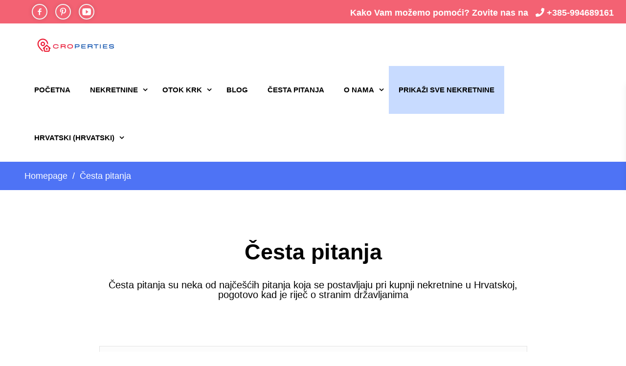

--- FILE ---
content_type: text/html; charset=UTF-8
request_url: https://croperties.net/cesta-pitanja/
body_size: 37857
content:
<!DOCTYPE html> <html lang="hr"><head><meta charset="UTF-8"><script>if(navigator.userAgent.match(/MSIE|Internet Explorer/i)||navigator.userAgent.match(/Trident\/7\..*?rv:11/i)){var href=document.location.href;if(!href.match(/[?&]nowprocket/)){if(href.indexOf("?")==-1){if(href.indexOf("#")==-1){document.location.href=href+"?nowprocket=1"}else{document.location.href=href.replace("#","?nowprocket=1#")}}else{if(href.indexOf("#")==-1){document.location.href=href+"&nowprocket=1"}else{document.location.href=href.replace("#","&nowprocket=1#")}}}}</script><script>(()=>{class RocketLazyLoadScripts{constructor(){this.v="1.2.5.1",this.triggerEvents=["keydown","mousedown","mousemove","touchmove","touchstart","touchend","wheel"],this.userEventHandler=this.t.bind(this),this.touchStartHandler=this.i.bind(this),this.touchMoveHandler=this.o.bind(this),this.touchEndHandler=this.h.bind(this),this.clickHandler=this.u.bind(this),this.interceptedClicks=[],this.interceptedClickListeners=[],this.l(this),window.addEventListener("pageshow",(t=>{this.persisted=t.persisted,this.everythingLoaded&&this.m()})),document.addEventListener("DOMContentLoaded",(()=>{this.p()})),this.delayedScripts={normal:[],async:[],defer:[]},this.trash=[],this.allJQueries=[]}k(t){document.hidden?t.t():(this.triggerEvents.forEach((e=>window.addEventListener(e,t.userEventHandler,{passive:!0}))),window.addEventListener("touchstart",t.touchStartHandler,{passive:!0}),window.addEventListener("mousedown",t.touchStartHandler),document.addEventListener("visibilitychange",t.userEventHandler))}_(){this.triggerEvents.forEach((t=>window.removeEventListener(t,this.userEventHandler,{passive:!0}))),document.removeEventListener("visibilitychange",this.userEventHandler)}i(t){"HTML"!==t.target.tagName&&(window.addEventListener("touchend",this.touchEndHandler),window.addEventListener("mouseup",this.touchEndHandler),window.addEventListener("touchmove",this.touchMoveHandler,{passive:!0}),window.addEventListener("mousemove",this.touchMoveHandler),t.target.addEventListener("click",this.clickHandler),this.L(t.target,!0),this.M(t.target,"onclick","rocket-onclick"),this.C())}o(t){window.removeEventListener("touchend",this.touchEndHandler),window.removeEventListener("mouseup",this.touchEndHandler),window.removeEventListener("touchmove",this.touchMoveHandler,{passive:!0}),window.removeEventListener("mousemove",this.touchMoveHandler),t.target.removeEventListener("click",this.clickHandler),this.L(t.target,!1),this.M(t.target,"rocket-onclick","onclick"),this.O()}h(){window.removeEventListener("touchend",this.touchEndHandler),window.removeEventListener("mouseup",this.touchEndHandler),window.removeEventListener("touchmove",this.touchMoveHandler,{passive:!0}),window.removeEventListener("mousemove",this.touchMoveHandler)}u(t){t.target.removeEventListener("click",this.clickHandler),this.L(t.target,!1),this.M(t.target,"rocket-onclick","onclick"),this.interceptedClicks.push(t),t.preventDefault(),t.stopPropagation(),t.stopImmediatePropagation(),this.O()}D(){window.removeEventListener("touchstart",this.touchStartHandler,{passive:!0}),window.removeEventListener("mousedown",this.touchStartHandler),this.interceptedClicks.forEach((t=>{t.target.dispatchEvent(new MouseEvent("click",{view:t.view,bubbles:!0,cancelable:!0}))}))}l(t){EventTarget.prototype.addEventListenerBase=EventTarget.prototype.addEventListener,EventTarget.prototype.addEventListener=function(e,i,o){"click"!==e||t.windowLoaded||i===t.clickHandler||t.interceptedClickListeners.push({target:this,func:i,options:o}),(this||window).addEventListenerBase(e,i,o)}}L(t,e){this.interceptedClickListeners.forEach((i=>{i.target===t&&(e?t.removeEventListener("click",i.func,i.options):t.addEventListener("click",i.func,i.options))})),t.parentNode!==document.documentElement&&this.L(t.parentNode,e)}S(){return new Promise((t=>{this.T?this.O=t:t()}))}C(){this.T=!0}O(){this.T=!1}M(t,e,i){t.hasAttribute&&t.hasAttribute(e)&&(event.target.setAttribute(i,event.target.getAttribute(e)),event.target.removeAttribute(e))}t(){this._(this),"loading"===document.readyState?document.addEventListener("DOMContentLoaded",this.R.bind(this)):this.R()}p(){let t=[];document.querySelectorAll("script[type=rocketlazyloadscript][data-rocket-src]").forEach((e=>{let i=e.getAttribute("data-rocket-src");if(i&&0!==i.indexOf("data:")){0===i.indexOf("//")&&(i=location.protocol+i);try{const o=new URL(i).origin;o!==location.origin&&t.push({src:o,crossOrigin:e.crossOrigin||"module"===e.getAttribute("data-rocket-type")})}catch(t){}}})),t=[...new Map(t.map((t=>[JSON.stringify(t),t]))).values()],this.j(t,"preconnect")}async R(){this.lastBreath=Date.now(),this.P(this),this.F(this),this.q(),this.A(),this.I(),await this.U(this.delayedScripts.normal),await this.U(this.delayedScripts.defer),await this.U(this.delayedScripts.async);try{await this.W(),await this.H(this),await this.J()}catch(t){console.error(t)}window.dispatchEvent(new Event("rocket-allScriptsLoaded")),this.everythingLoaded=!0,this.S().then((()=>{this.D()})),this.N()}A(){document.querySelectorAll("script[type=rocketlazyloadscript]").forEach((t=>{t.hasAttribute("data-rocket-src")?t.hasAttribute("async")&&!1!==t.async?this.delayedScripts.async.push(t):t.hasAttribute("defer")&&!1!==t.defer||"module"===t.getAttribute("data-rocket-type")?this.delayedScripts.defer.push(t):this.delayedScripts.normal.push(t):this.delayedScripts.normal.push(t)}))}async B(t){if(await this.G(),!0!==t.noModule||!("noModule"in HTMLScriptElement.prototype))return new Promise((e=>{let i;function o(){(i||t).setAttribute("data-rocket-status","executed"),e()}try{if(navigator.userAgent.indexOf("Firefox/")>0||""===navigator.vendor)i=document.createElement("script"),[...t.attributes].forEach((t=>{let e=t.nodeName;"type"!==e&&("data-rocket-type"===e&&(e="type"),"data-rocket-src"===e&&(e="src"),i.setAttribute(e,t.nodeValue))})),t.text&&(i.text=t.text),i.hasAttribute("src")?(i.addEventListener("load",o),i.addEventListener("error",(function(){i.setAttribute("data-rocket-status","failed"),e()})),setTimeout((()=>{i.isConnected||e()}),1)):(i.text=t.text,o()),t.parentNode.replaceChild(i,t);else{const i=t.getAttribute("data-rocket-type"),n=t.getAttribute("data-rocket-src");i?(t.type=i,t.removeAttribute("data-rocket-type")):t.removeAttribute("type"),t.addEventListener("load",o),t.addEventListener("error",(function(){t.setAttribute("data-rocket-status","failed"),e()})),n?(t.removeAttribute("data-rocket-src"),t.src=n):t.src="data:text/javascript;base64,"+window.btoa(unescape(encodeURIComponent(t.text)))}}catch(i){t.setAttribute("data-rocket-status","failed"),e()}}));t.setAttribute("data-rocket-status","skipped")}async U(t){const e=t.shift();return e&&e.isConnected?(await this.B(e),this.U(t)):Promise.resolve()}I(){this.j([...this.delayedScripts.normal,...this.delayedScripts.defer,...this.delayedScripts.async],"preload")}j(t,e){var i=document.createDocumentFragment();t.forEach((t=>{const o=t.getAttribute&&t.getAttribute("data-rocket-src")||t.src;if(o){const n=document.createElement("link");n.href=o,n.rel=e,"preconnect"!==e&&(n.as="script"),t.getAttribute&&"module"===t.getAttribute("data-rocket-type")&&(n.crossOrigin=!0),t.crossOrigin&&(n.crossOrigin=t.crossOrigin),t.integrity&&(n.integrity=t.integrity),i.appendChild(n),this.trash.push(n)}})),document.head.appendChild(i)}P(t){let e={};function i(i,o){return e[o].eventsToRewrite.indexOf(i)>=0&&!t.everythingLoaded?"rocket-"+i:i}function o(t,o){!function(t){e[t]||(e[t]={originalFunctions:{add:t.addEventListener,remove:t.removeEventListener},eventsToRewrite:[]},t.addEventListener=function(){arguments[0]=i(arguments[0],t),e[t].originalFunctions.add.apply(t,arguments)},t.removeEventListener=function(){arguments[0]=i(arguments[0],t),e[t].originalFunctions.remove.apply(t,arguments)})}(t),e[t].eventsToRewrite.push(o)}function n(e,i){let o=e[i];e[i]=null,Object.defineProperty(e,i,{get:()=>o||function(){},set(n){t.everythingLoaded?o=n:e["rocket"+i]=o=n}})}o(document,"DOMContentLoaded"),o(window,"DOMContentLoaded"),o(window,"load"),o(window,"pageshow"),o(document,"readystatechange"),n(document,"onreadystatechange"),n(window,"onload"),n(window,"onpageshow")}F(t){let e;function i(e){return t.everythingLoaded?e:e.split(" ").map((t=>"load"===t||0===t.indexOf("load.")?"rocket-jquery-load":t)).join(" ")}function o(o){if(o&&o.fn&&!t.allJQueries.includes(o)){o.fn.ready=o.fn.init.prototype.ready=function(e){return t.domReadyFired?e.bind(document)(o):document.addEventListener("rocket-DOMContentLoaded",(()=>e.bind(document)(o))),o([])};const e=o.fn.on;o.fn.on=o.fn.init.prototype.on=function(){return this[0]===window&&("string"==typeof arguments[0]||arguments[0]instanceof String?arguments[0]=i(arguments[0]):"object"==typeof arguments[0]&&Object.keys(arguments[0]).forEach((t=>{const e=arguments[0][t];delete arguments[0][t],arguments[0][i(t)]=e}))),e.apply(this,arguments),this},t.allJQueries.push(o)}e=o}o(window.jQuery),Object.defineProperty(window,"jQuery",{get:()=>e,set(t){o(t)}})}async H(t){const e=document.querySelector("script[data-webpack]");e&&(await async function(){return new Promise((t=>{e.addEventListener("load",t),e.addEventListener("error",t)}))}(),await t.K(),await t.H(t))}async W(){this.domReadyFired=!0,await this.G(),document.dispatchEvent(new Event("rocket-readystatechange")),await this.G(),document.rocketonreadystatechange&&document.rocketonreadystatechange(),await this.G(),document.dispatchEvent(new Event("rocket-DOMContentLoaded")),await this.G(),window.dispatchEvent(new Event("rocket-DOMContentLoaded"))}async J(){await this.G(),document.dispatchEvent(new Event("rocket-readystatechange")),await this.G(),document.rocketonreadystatechange&&document.rocketonreadystatechange(),await this.G(),window.dispatchEvent(new Event("rocket-load")),await this.G(),window.rocketonload&&window.rocketonload(),await this.G(),this.allJQueries.forEach((t=>t(window).trigger("rocket-jquery-load"))),await this.G();const t=new Event("rocket-pageshow");t.persisted=this.persisted,window.dispatchEvent(t),await this.G(),window.rocketonpageshow&&window.rocketonpageshow({persisted:this.persisted}),this.windowLoaded=!0}m(){document.onreadystatechange&&document.onreadystatechange(),window.onload&&window.onload(),window.onpageshow&&window.onpageshow({persisted:this.persisted})}q(){const t=new Map;document.write=document.writeln=function(e){const i=document.currentScript;i||console.error("WPRocket unable to document.write this: "+e);const o=document.createRange(),n=i.parentElement;let s=t.get(i);void 0===s&&(s=i.nextSibling,t.set(i,s));const c=document.createDocumentFragment();o.setStart(c,0),c.appendChild(o.createContextualFragment(e)),n.insertBefore(c,s)}}async G(){Date.now()-this.lastBreath>45&&(await this.K(),this.lastBreath=Date.now())}async K(){return document.hidden?new Promise((t=>setTimeout(t))):new Promise((t=>requestAnimationFrame(t)))}N(){this.trash.forEach((t=>t.remove()))}static run(){const t=new RocketLazyLoadScripts;t.k(t)}}RocketLazyLoadScripts.run()})();</script>

<link rel="preconnect" href="https://fonts.gstatic.com" crossorigin>

	<meta name="google-site-verification" content="6t8jHeAMQY60rmELi5KW5znXrq80gSAreF4WPZGsWL8" />
	    
    <meta name="viewport" content="width=device-width, initial-scale=1">
    <link rel="profile" href="http://gmpg.org/xfn/11">
    <link rel="pingback" href="https://croperties.net/xmlrpc.php">
    <meta name='robots' content='index, follow, max-image-preview:large, max-snippet:-1, max-video-preview:-1' />
<link rel="alternate" hreflang="hr" href="https://croperties.net/cesta-pitanja/" />
<link rel="alternate" hreflang="de" href="https://croperties.net/de/faq/" />
<link rel="alternate" hreflang="en" href="https://croperties.net/en/faq/" />
<link rel="alternate" hreflang="x-default" href="https://croperties.net/cesta-pitanja/" />

	<!-- This site is optimized with the Yoast SEO plugin v22.9 - https://yoast.com/wordpress/plugins/seo/ -->
	<title>Česta pitanja u vezi kupoprodaje nekretnina u Hrvatskoj</title><link rel="preload" as="font" href="https://fonts.gstatic.com/s/barlow/v12/7cHqv4kjgoGqM7E3p-ks51os.woff2" crossorigin><link rel="preload" as="font" href="https://fonts.gstatic.com/s/barlow/v12/7cHpv4kjgoGqM7E_Ass52Hs.woff2" crossorigin><link rel="preload" as="font" href="https://fonts.gstatic.com/s/barlow/v12/7cHpv4kjgoGqM7E_DMs5.woff2" crossorigin><link rel="preload" as="font" href="https://fonts.gstatic.com/s/barlow/v12/7cHqv4kjgoGqM7E30-8s6VospT4.woff2" crossorigin><link rel="preload" as="font" href="https://fonts.gstatic.com/s/barlow/v12/7cHqv4kjgoGqM7E30-8s51os.woff2" crossorigin><link rel="preload" as="font" href="https://fonts.gstatic.com/s/barlow/v12/7cHqv4kjgoGqM7E3t-4s51os.woff2" crossorigin><link rel="preload" as="font" href="https://croperties.net/wp-content/plugins/elementor/assets/lib/font-awesome/fonts/fontawesome-webfont.woff2?v=4.7.0" crossorigin><link rel="preload" as="font" href="https://croperties.net/wp-content/plugins/elementor/assets/lib/font-awesome/webfonts/fa-solid-900.woff2" crossorigin><style id="wpr-usedcss">:where(.wp-block-button__link){border-radius:9999px;box-shadow:none;padding:calc(.667em + 2px) calc(1.333em + 2px);text-decoration:none}:where(.wp-block-calendar table:not(.has-background) th){background:#ddd}:where(.wp-block-columns.has-background){padding:1.25em 2.375em}:where(.wp-block-post-comments input[type=submit]){border:none}:where(.wp-block-file__button){border-radius:2em;padding:.5em 1em}:where(.wp-block-file__button):is(a):active,:where(.wp-block-file__button):is(a):focus,:where(.wp-block-file__button):is(a):hover,:where(.wp-block-file__button):is(a):visited{box-shadow:none;color:#fff;opacity:.85;text-decoration:none}.wp-block-group{box-sizing:border-box}ul{box-sizing:border-box}:where(.wp-block-navigation.has-background .wp-block-navigation-item a:not(.wp-element-button)),:where(.wp-block-navigation.has-background .wp-block-navigation-submenu a:not(.wp-element-button)){padding:.5em 1em}:where(.wp-block-navigation .wp-block-navigation__submenu-container .wp-block-navigation-item a:not(.wp-element-button)),:where(.wp-block-navigation .wp-block-navigation__submenu-container .wp-block-navigation-submenu a:not(.wp-element-button)),:where(.wp-block-navigation .wp-block-navigation__submenu-container .wp-block-navigation-submenu button.wp-block-navigation-item__content),:where(.wp-block-navigation .wp-block-navigation__submenu-container .wp-block-pages-list__item button.wp-block-navigation-item__content){padding:.5em 1em}:where(p.has-text-color:not(.has-link-color)) a{color:inherit}:where(.wp-block-search__button){border:1px solid #ccc;padding:.375em .625em}:where(.wp-block-search__button-inside .wp-block-search__inside-wrapper){border:1px solid #949494;padding:4px}:where(.wp-block-search__button-inside .wp-block-search__inside-wrapper) .wp-block-search__input{border:none;border-radius:0;padding:0 0 0 .25em}:where(.wp-block-search__button-inside .wp-block-search__inside-wrapper) .wp-block-search__input:focus{outline:0}:where(.wp-block-search__button-inside .wp-block-search__inside-wrapper) :where(.wp-block-search__button){padding:.125em .5em}:where(pre.wp-block-verse){font-family:inherit}:root{--wp--preset--font-size--normal:16px;--wp--preset--font-size--huge:42px}html :where(.has-border-color){border-style:solid}html :where([style*=border-top-color]){border-top-style:solid}html :where([style*=border-right-color]){border-right-style:solid}html :where([style*=border-bottom-color]){border-bottom-style:solid}html :where([style*=border-left-color]){border-left-style:solid}html :where([style*=border-width]){border-style:solid}html :where([style*=border-top-width]){border-top-style:solid}html :where([style*=border-right-width]){border-right-style:solid}html :where([style*=border-bottom-width]){border-bottom-style:solid}html :where([style*=border-left-width]){border-left-style:solid}html :where(img[class*=wp-image-]){height:auto;max-width:100%}html :where(.is-position-sticky){--wp-admin--admin-bar--position-offset:var(--wp-admin--admin-bar--height,0px)}body{--wp--preset--color--black:#000000;--wp--preset--color--cyan-bluish-gray:#abb8c3;--wp--preset--color--white:#ffffff;--wp--preset--color--pale-pink:#f78da7;--wp--preset--color--vivid-red:#cf2e2e;--wp--preset--color--luminous-vivid-orange:#ff6900;--wp--preset--color--luminous-vivid-amber:#fcb900;--wp--preset--color--light-green-cyan:#7bdcb5;--wp--preset--color--vivid-green-cyan:#00d084;--wp--preset--color--pale-cyan-blue:#8ed1fc;--wp--preset--color--vivid-cyan-blue:#0693e3;--wp--preset--color--vivid-purple:#9b51e0;--wp--preset--gradient--vivid-cyan-blue-to-vivid-purple:linear-gradient(135deg,rgba(6, 147, 227, 1) 0%,rgb(155, 81, 224) 100%);--wp--preset--gradient--light-green-cyan-to-vivid-green-cyan:linear-gradient(135deg,rgb(122, 220, 180) 0%,rgb(0, 208, 130) 100%);--wp--preset--gradient--luminous-vivid-amber-to-luminous-vivid-orange:linear-gradient(135deg,rgba(252, 185, 0, 1) 0%,rgba(255, 105, 0, 1) 100%);--wp--preset--gradient--luminous-vivid-orange-to-vivid-red:linear-gradient(135deg,rgba(255, 105, 0, 1) 0%,rgb(207, 46, 46) 100%);--wp--preset--gradient--very-light-gray-to-cyan-bluish-gray:linear-gradient(135deg,rgb(238, 238, 238) 0%,rgb(169, 184, 195) 100%);--wp--preset--gradient--cool-to-warm-spectrum:linear-gradient(135deg,rgb(74, 234, 220) 0%,rgb(151, 120, 209) 20%,rgb(207, 42, 186) 40%,rgb(238, 44, 130) 60%,rgb(251, 105, 98) 80%,rgb(254, 248, 76) 100%);--wp--preset--gradient--blush-light-purple:linear-gradient(135deg,rgb(255, 206, 236) 0%,rgb(152, 150, 240) 100%);--wp--preset--gradient--blush-bordeaux:linear-gradient(135deg,rgb(254, 205, 165) 0%,rgb(254, 45, 45) 50%,rgb(107, 0, 62) 100%);--wp--preset--gradient--luminous-dusk:linear-gradient(135deg,rgb(255, 203, 112) 0%,rgb(199, 81, 192) 50%,rgb(65, 88, 208) 100%);--wp--preset--gradient--pale-ocean:linear-gradient(135deg,rgb(255, 245, 203) 0%,rgb(182, 227, 212) 50%,rgb(51, 167, 181) 100%);--wp--preset--gradient--electric-grass:linear-gradient(135deg,rgb(202, 248, 128) 0%,rgb(113, 206, 126) 100%);--wp--preset--gradient--midnight:linear-gradient(135deg,rgb(2, 3, 129) 0%,rgb(40, 116, 252) 100%);--wp--preset--duotone--dark-grayscale:url('#wp-duotone-dark-grayscale');--wp--preset--duotone--grayscale:url('#wp-duotone-grayscale');--wp--preset--duotone--purple-yellow:url('#wp-duotone-purple-yellow');--wp--preset--duotone--blue-red:url('#wp-duotone-blue-red');--wp--preset--duotone--midnight:url('#wp-duotone-midnight');--wp--preset--duotone--magenta-yellow:url('#wp-duotone-magenta-yellow');--wp--preset--duotone--purple-green:url('#wp-duotone-purple-green');--wp--preset--duotone--blue-orange:url('#wp-duotone-blue-orange');--wp--preset--font-size--small:13px;--wp--preset--font-size--medium:20px;--wp--preset--font-size--large:36px;--wp--preset--font-size--x-large:42px;--wp--preset--spacing--20:0.44rem;--wp--preset--spacing--30:0.67rem;--wp--preset--spacing--40:1rem;--wp--preset--spacing--50:1.5rem;--wp--preset--spacing--60:2.25rem;--wp--preset--spacing--70:3.38rem;--wp--preset--spacing--80:5.06rem;--wp--preset--shadow--natural:6px 6px 9px rgba(0, 0, 0, .2);--wp--preset--shadow--deep:12px 12px 50px rgba(0, 0, 0, .4);--wp--preset--shadow--sharp:6px 6px 0px rgba(0, 0, 0, .2);--wp--preset--shadow--outlined:6px 6px 0px -3px rgba(255, 255, 255, 1),6px 6px rgba(0, 0, 0, 1);--wp--preset--shadow--crisp:6px 6px 0px rgba(0, 0, 0, 1)}:where(.is-layout-flex){gap:.5em}body .is-layout-constrained>:where(:not(.alignleft):not(.alignright):not(.alignfull)){max-width:var(--wp--style--global--content-size);margin-left:auto!important;margin-right:auto!important}:where(.wp-block-columns.is-layout-flex){gap:2em}.wpcf7 .screen-reader-response{position:absolute;overflow:hidden;clip:rect(1px,1px,1px,1px);clip-path:inset(50%);height:1px;width:1px;margin:-1px;padding:0;border:0;word-wrap:normal!important}.wpcf7 form .wpcf7-response-output{margin:2em .5em 1em;padding:.2em 1em;border:2px solid #00a0d2}.wpcf7 form.init .wpcf7-response-output,.wpcf7 form.resetting .wpcf7-response-output,.wpcf7 form.submitting .wpcf7-response-output{display:none}.wpcf7 form.sent .wpcf7-response-output{border-color:#46b450}.wpcf7 form.aborted .wpcf7-response-output,.wpcf7 form.failed .wpcf7-response-output{border-color:#dc3232}.wpcf7 form.spam .wpcf7-response-output{border-color:#f56e28}.wpcf7 form.invalid .wpcf7-response-output,.wpcf7 form.payment-required .wpcf7-response-output,.wpcf7 form.unaccepted .wpcf7-response-output{border-color:#ffb900}.wpcf7-form-control-wrap{position:relative}.wpcf7-not-valid-tip{color:#dc3232;font-size:1em;font-weight:400;display:block}.use-floating-validation-tip .wpcf7-not-valid-tip{position:relative;top:-2ex;left:1em;z-index:100;border:1px solid #dc3232;background:#fff;padding:.2em .8em;width:24em}.wpcf7-spinner{visibility:hidden;display:inline-block;background-color:#23282d;opacity:.75;width:24px;height:24px;border:none;border-radius:100%;padding:0;margin:0 24px;position:relative}form.submitting .wpcf7-spinner{visibility:visible}.wpcf7-spinner::before{content:'';position:absolute;background-color:#fbfbfc;top:4px;left:4px;width:6px;height:6px;border:none;border-radius:100%;transform-origin:8px 8px;animation-name:spin;animation-duration:1s;animation-timing-function:linear;animation-iteration-count:infinite}@media (prefers-reduced-motion:reduce){.wpcf7-spinner::before{animation-name:blink;animation-duration:2s}}@keyframes spin{from{transform:rotate(0)}to{transform:rotate(360deg)}}@keyframes blink{from{opacity:0}50%{opacity:1}to{opacity:0}}.wpcf7 input[type=file]{cursor:pointer}.wpcf7 input[type=file]:disabled{cursor:default}.wpcf7 .wpcf7-submit:disabled{cursor:not-allowed}.wpcf7 input[type=tel],.wpcf7 input[type=url]{direction:ltr}#cookie-law-info-bar{font-size:15px;margin:0 auto;padding:12px 10px;position:absolute;text-align:center;box-sizing:border-box;width:100%;z-index:9999;display:none;left:0;font-weight:300;box-shadow:0 -1px 10px 0 rgba(172,171,171,.3)}#cookie-law-info-again{font-size:10pt;margin:0;padding:5px 10px;text-align:center;z-index:9999;cursor:pointer;box-shadow:#161616 2px 2px 5px 2px}#cookie-law-info-bar span{vertical-align:middle}.cli-plugin-button,.cli-plugin-button:visited{display:inline-block;padding:9px 12px;color:#fff;text-decoration:none;position:relative;cursor:pointer;margin-left:5px;text-decoration:none}.cli-plugin-main-link{margin-left:0;font-weight:550;text-decoration:underline}.cli-plugin-button:hover{background-color:#111;color:#fff;text-decoration:none}.cli-plugin-button,.cli-plugin-button:visited,.medium.cli-plugin-button,.medium.cli-plugin-button:visited{font-size:13px;font-weight:400;line-height:1}.super.cli-plugin-button,.super.cli-plugin-button:visited{font-size:34px;padding:8px 14px 9px}.cli-plugin-button{margin-top:5px}.cli-bar-popup{-moz-background-clip:padding;-webkit-background-clip:padding;background-clip:padding-box;-webkit-border-radius:30px;-moz-border-radius:30px;border-radius:30px;padding:20px}.cli-plugin-main-link.cli-plugin-button{text-decoration:none}.cli-plugin-main-link.cli-plugin-button{margin-left:5px}.cli-modal-backdrop{position:fixed;top:0;right:0;bottom:0;left:0;z-index:1040;background-color:#000;display:none}.cli-modal-backdrop.cli-show{opacity:.5;display:block}.cli-modal.cli-show{display:block}.cli-modal .cli-modal-dialog{position:relative;width:auto;margin:.5rem;pointer-events:none;font-family:-apple-system,BlinkMacSystemFont,"Segoe UI",Roboto,"Helvetica Neue",Arial,sans-serif,"Apple Color Emoji","Segoe UI Emoji","Segoe UI Symbol";font-size:1rem;font-weight:400;line-height:1.5;color:#212529;text-align:left;display:-ms-flexbox;display:flex;-ms-flex-align:center;align-items:center;min-height:calc(100% - (.5rem * 2))}@media (min-width:992px){.cli-modal .cli-modal-dialog{max-width:900px}}.cli-modal-content{position:relative;display:-ms-flexbox;display:flex;-ms-flex-direction:column;flex-direction:column;width:100%;pointer-events:auto;background-color:#fff;background-clip:padding-box;border-radius:.3rem;outline:0}.cli-modal .cli-modal-close{position:absolute;right:10px;top:10px;z-index:1;padding:0;background-color:transparent!important;border:0;-webkit-appearance:none;font-size:1.5rem;font-weight:700;line-height:1;color:#000;text-shadow:0 1px 0 #fff}.cli-switch{display:inline-block;position:relative;min-height:1px;padding-left:70px;font-size:14px}.cli-switch .cli-slider{background-color:#e3e1e8;height:24px;width:50px;bottom:0;cursor:pointer;left:0;position:absolute;right:0;top:0;transition:.4s}.cli-switch .cli-slider:before{background-color:#fff;bottom:2px;content:"";height:20px;left:2px;position:absolute;transition:.4s;width:20px}.cli-switch input:checked+.cli-slider{background-color:#00acad}.cli-switch input:checked+.cli-slider:before{transform:translateX(26px)}.cli-switch .cli-slider{border-radius:34px}.cli-fade{transition:opacity .15s linear}.cli-tab-content{width:100%;padding:30px}.cli-container-fluid{padding-right:15px;padding-left:15px;margin-right:auto;margin-left:auto}.cli-row{display:-ms-flexbox;display:flex;-ms-flex-wrap:wrap;flex-wrap:wrap;margin-right:-15px;margin-left:-15px}.cli-align-items-stretch{-ms-flex-align:stretch!important;align-items:stretch!important}.cli-px-0{padding-left:0;padding-right:0}.cli-btn{cursor:pointer;font-size:14px;display:inline-block;font-weight:400;text-align:center;white-space:nowrap;vertical-align:middle;-webkit-user-select:none;-moz-user-select:none;-ms-user-select:none;user-select:none;border:1px solid transparent;padding:.5rem 1.25rem;line-height:1;border-radius:.25rem;transition:all .15s ease-in-out}.cli-btn:hover{opacity:.8}.cli-btn:focus{outline:0}.cli-modal-backdrop.cli-show{opacity:.8}.cli-modal-open{overflow:hidden}.cli-barmodal-open{overflow:hidden}.cli-modal-open .cli-modal{overflow-x:hidden;overflow-y:auto}.cli-modal.cli-fade .cli-modal-dialog{transition:-webkit-transform .3s ease-out;transition:transform .3s ease-out;transition:transform .3s ease-out,-webkit-transform .3s ease-out;-webkit-transform:translate(0,-25%);transform:translate(0,-25%)}.cli-modal.cli-show .cli-modal-dialog{-webkit-transform:translate(0,0);transform:translate(0,0)}.cli-modal-backdrop{position:fixed;top:0;right:0;bottom:0;left:0;z-index:1040;background-color:#000;-webkit-transform:scale(0);transform:scale(0);transition:opacity ease-in-out .5s}.cli-modal-backdrop.cli-fade{opacity:0}.cli-modal-backdrop.cli-show{opacity:.5;-webkit-transform:scale(1);transform:scale(1)}.cli-modal{position:fixed;top:0;right:0;bottom:0;left:0;z-index:99999;transform:scale(0);overflow:hidden;outline:0;display:none}.cli-modal a{text-decoration:none}.cli-modal .cli-modal-dialog{position:relative;width:auto;margin:.5rem;pointer-events:none;font-family:inherit;font-size:1rem;font-weight:400;line-height:1.5;color:#212529;text-align:left;display:-ms-flexbox;display:flex;-ms-flex-align:center;align-items:center;min-height:calc(100% - (.5rem * 2))}@media (min-width:576px){.cli-modal .cli-modal-dialog{max-width:500px;margin:1.75rem auto;min-height:calc(100% - (1.75rem * 2))}}.cli-modal-content{position:relative;display:-ms-flexbox;display:flex;-ms-flex-direction:column;flex-direction:column;width:100%;pointer-events:auto;background-color:#fff;background-clip:padding-box;border-radius:.2rem;box-sizing:border-box;outline:0}.cli-modal .cli-modal-close:focus{outline:0}.cli-switch{display:inline-block;position:relative;min-height:1px;padding-left:38px;font-size:14px}.cli-switch input[type=checkbox]{display:none}.cli-switch .cli-slider{background-color:#e3e1e8;height:20px;width:38px;bottom:0;cursor:pointer;left:0;position:absolute;right:0;top:0;transition:.4s}.cli-switch .cli-slider:before{background-color:#fff;bottom:2px;content:"";height:15px;left:3px;position:absolute;transition:.4s;width:15px}.cli-switch input:checked+.cli-slider{background-color:#61a229}.cli-switch input:checked+.cli-slider:before{transform:translateX(18px)}.cli-switch .cli-slider{border-radius:34px;font-size:0}.cli-switch .cli-slider:before{border-radius:50%}.cli-tab-content{background:#fff}.cli-tab-content{width:100%;padding:5px 30px 5px 5px;box-sizing:border-box}@media (max-width:767px){.cli-tab-content{padding:30px 10px}}.cli-tab-content p{color:#343438;font-size:14px;margin-top:0}.cli-tab-content h4{font-size:20px;margin-bottom:1.5rem;margin-top:0;font-family:inherit;font-weight:500;line-height:1.2;color:inherit}#cookie-law-info-bar .cli-tab-content{background:0 0}#cookie-law-info-bar .cli-nav-link,#cookie-law-info-bar .cli-switch .cli-slider:after,#cookie-law-info-bar .cli-tab-container p,#cookie-law-info-bar span.cli-necessary-caption{color:inherit}#cookie-law-info-bar .cli-tab-header a:before{border-right:1px solid currentColor;border-bottom:1px solid currentColor}#cookie-law-info-bar .cli-row{margin-top:20px}#cookie-law-info-bar .cli-tab-content h4{margin-bottom:.5rem}#cookie-law-info-bar .cli-tab-container{display:none;text-align:left}.cli-tab-footer .cli-btn{background-color:#00acad;padding:10px 15px;text-decoration:none}.cli-tab-footer .wt-cli-privacy-accept-btn{background-color:#61a229;color:#fff;border-radius:0}.cli-tab-footer{width:100%;text-align:right;padding:20px 0}.cli-col-12{width:100%}.cli-tab-header{display:flex;justify-content:space-between}.cli-tab-header a:before{width:10px;height:2px;left:0;top:calc(50% - 1px)}.cli-tab-header a:after{width:2px;height:10px;left:4px;top:calc(50% - 5px);-webkit-transform:none;transform:none}.cli-tab-header a:before{width:7px;height:7px;border-right:1px solid #4a6e78;border-bottom:1px solid #4a6e78;content:" ";transform:rotate(-45deg);-webkit-transition:.2s ease-in-out;-moz-transition:.2s ease-in-out;transition:all .2s ease-in-out;margin-right:10px}.cli-tab-header a.cli-nav-link{position:relative;display:flex;align-items:center;font-size:14px;color:#000;text-transform:capitalize}.cli-tab-header.cli-tab-active .cli-nav-link:before{transform:rotate(45deg);-webkit-transition:.2s ease-in-out;-moz-transition:.2s ease-in-out;transition:all .2s ease-in-out}.cli-tab-header{border-radius:5px;padding:12px 15px;cursor:pointer;transition:background-color .2s ease-out .3s,color .2s ease-out 0s;background-color:#f2f2f2}.cli-modal .cli-modal-close{position:absolute;right:0;top:0;z-index:1;-webkit-appearance:none;width:40px;height:40px;padding:0;border-radius:50%;padding:10px;background:0 0;border:none;min-width:40px}.cli-tab-container h4{font-family:inherit;font-size:16px;margin-bottom:15px;margin:10px 0}#cliSettingsPopup .cli-tab-section-container{padding-top:12px}.cli-privacy-content-text,.cli-tab-container p{font-size:14px;line-height:1.4;margin-top:0;padding:0;color:#000}.cli-tab-content{display:none}.cli-tab-section .cli-tab-content{padding:10px 20px 5px}.cli-tab-section{margin-top:5px}@media (min-width:992px){.cli-modal .cli-modal-dialog{max-width:645px}}.cli-switch .cli-slider:after{content:attr(data-cli-disable);position:absolute;right:50px;color:#000;font-size:12px;text-align:right;min-width:80px}.cli-switch input:checked+.cli-slider:after{content:attr(data-cli-enable)}.cli-privacy-overview:not(.cli-collapsed) .cli-privacy-content{max-height:60px;transition:max-height .15s ease-out;overflow:hidden}a.cli-privacy-readmore{font-size:12px;margin-top:12px;display:inline-block;padding-bottom:0;cursor:pointer;color:#000;text-decoration:underline}.cli-modal-footer{position:relative}a.cli-privacy-readmore:before{content:attr(data-readmore-text)}.cli-collapsed a.cli-privacy-readmore:before{content:attr(data-readless-text)}.cli-collapsed .cli-privacy-content{transition:max-height .25s ease-in}.cli-privacy-content p{margin-bottom:0}.cli-modal-close svg{fill:#000}span.cli-necessary-caption{color:#000;font-size:12px}#cookie-law-info-bar .cli-privacy-overview{display:none}.cli-tab-container .cli-row{max-height:500px;overflow-y:auto}.cli-modal.cli-blowup.cli-out{z-index:-1}.cli-modal.cli-blowup{z-index:999999;transform:scale(1)}.cli-modal.cli-blowup .cli-modal-dialog{animation:.5s cubic-bezier(.165,.84,.44,1) forwards blowUpModal}.cli-modal.cli-blowup.cli-out .cli-modal-dialog{animation:.5s cubic-bezier(.165,.84,.44,1) forwards blowUpModalTwo}@keyframes blowUpModal{0%{transform:scale(0)}100%{transform:scale(1)}}@keyframes blowUpModalTwo{0%{transform:scale(1);opacity:1}50%{transform:scale(.5);opacity:0}100%{transform:scale(0);opacity:0}}.cli-tab-section .cookielawinfo-row-cat-table td,.cli-tab-section .cookielawinfo-row-cat-table th{font-size:12px}.cli_settings_button{cursor:pointer}.wt-cli-sr-only{display:none;font-size:16px}a.wt-cli-element.cli_cookie_close_button{text-decoration:none;color:#333;font-size:22px;line-height:22px;cursor:pointer;position:absolute;right:10px;top:5px}.cli-bar-container{float:none;margin:0 auto;display:-webkit-box;display:-moz-box;display:-ms-flexbox;display:-webkit-flex;display:flex;justify-content:space-between;-webkit-box-align:center;-moz-box-align:center;-ms-flex-align:center;-webkit-align-items:center;align-items:center}.cli-bar-btn_container{margin-left:20px;display:-webkit-box;display:-moz-box;display:-ms-flexbox;display:-webkit-flex;display:flex;-webkit-box-align:center;-moz-box-align:center;-ms-flex-align:center;-webkit-align-items:center;align-items:center;flex-wrap:nowrap}.cli-style-v2 a{cursor:pointer}.cli-bar-btn_container a{white-space:nowrap}.cli-style-v2 .cli-plugin-main-link{font-weight:inherit}.cli-style-v2{font-size:11pt;line-height:18px;font-weight:400}#cookie-law-info-bar[data-cli-type=popup] .cli-bar-container,#cookie-law-info-bar[data-cli-type=widget] .cli-bar-container{display:block}.cli-style-v2 .cli-bar-message{width:70%;text-align:left}#cookie-law-info-bar[data-cli-type=popup] .cli-bar-message,#cookie-law-info-bar[data-cli-type=widget] .cli-bar-message{width:100%}#cookie-law-info-bar[data-cli-type=widget] .cli-style-v2 .cli-bar-btn_container{margin-top:8px;margin-left:0;flex-wrap:wrap}#cookie-law-info-bar[data-cli-type=popup] .cli-style-v2 .cli-bar-btn_container{margin-top:8px;margin-left:0}.cli-style-v2 .cli-bar-btn_container .cli-plugin-main-link,.cli-style-v2 .cli-bar-btn_container .cli_action_button,.cli-style-v2 .cli-bar-btn_container .cli_settings_button{margin-left:5px}#cookie-law-info-bar[data-cli-style=cli-style-v2]{padding:14px 25px}#cookie-law-info-bar[data-cli-style=cli-style-v2][data-cli-type=widget]{padding:32px 30px}#cookie-law-info-bar[data-cli-style=cli-style-v2][data-cli-type=popup]{padding:32px 45px}.cli-style-v2 .cli-plugin-main-link:not(.cli-plugin-button),.cli-style-v2 .cli_action_button:not(.cli-plugin-button),.cli-style-v2 .cli_settings_button:not(.cli-plugin-button){text-decoration:underline}.cli-style-v2 .cli-bar-btn_container .cli-plugin-button{margin-top:5px;margin-bottom:5px}.wt-cli-necessary-checkbox{display:none!important}@media (max-width:985px){.cli-style-v2 .cli-bar-message{width:100%}.cli-style-v2.cli-bar-container{justify-content:left;flex-wrap:wrap}.cli-style-v2 .cli-bar-btn_container{margin-left:0;margin-top:10px}#cookie-law-info-bar[data-cli-style=cli-style-v2],#cookie-law-info-bar[data-cli-style=cli-style-v2][data-cli-type=popup],#cookie-law-info-bar[data-cli-style=cli-style-v2][data-cli-type=widget]{padding:25px}}.wt-cli-privacy-overview-actions{padding-bottom:0}@media only screen and (max-width:479px) and (min-width:320px){.cli-style-v2 .cli-bar-btn_container{flex-wrap:wrap}}.wt-cli-cookie-description{font-size:14px;line-height:1.4;margin-top:0;padding:0;color:#000}ul .wpml-ls-menu-item a{display:flex;align-items:center}@font-face{font-display:swap;font-family:Barlow;font-style:normal;font-weight:300;src:url(https://fonts.gstatic.com/s/barlow/v12/7cHqv4kjgoGqM7E3p-ks51os.woff2) format('woff2');unicode-range:U+0000-00FF,U+0131,U+0152-0153,U+02BB-02BC,U+02C6,U+02DA,U+02DC,U+0304,U+0308,U+0329,U+2000-206F,U+2074,U+20AC,U+2122,U+2191,U+2193,U+2212,U+2215,U+FEFF,U+FFFD}@font-face{font-display:swap;font-family:Barlow;font-style:normal;font-weight:400;src:url(https://fonts.gstatic.com/s/barlow/v12/7cHpv4kjgoGqM7E_Ass52Hs.woff2) format('woff2');unicode-range:U+0100-02AF,U+0304,U+0308,U+0329,U+1E00-1E9F,U+1EF2-1EFF,U+2020,U+20A0-20AB,U+20AD-20CF,U+2113,U+2C60-2C7F,U+A720-A7FF}@font-face{font-display:swap;font-family:Barlow;font-style:normal;font-weight:400;src:url(https://fonts.gstatic.com/s/barlow/v12/7cHpv4kjgoGqM7E_DMs5.woff2) format('woff2');unicode-range:U+0000-00FF,U+0131,U+0152-0153,U+02BB-02BC,U+02C6,U+02DA,U+02DC,U+0304,U+0308,U+0329,U+2000-206F,U+2074,U+20AC,U+2122,U+2191,U+2193,U+2212,U+2215,U+FEFF,U+FFFD}@font-face{font-display:swap;font-family:Barlow;font-style:normal;font-weight:600;src:url(https://fonts.gstatic.com/s/barlow/v12/7cHqv4kjgoGqM7E30-8s6VospT4.woff2) format('woff2');unicode-range:U+0100-02AF,U+0304,U+0308,U+0329,U+1E00-1E9F,U+1EF2-1EFF,U+2020,U+20A0-20AB,U+20AD-20CF,U+2113,U+2C60-2C7F,U+A720-A7FF}@font-face{font-display:swap;font-family:Barlow;font-style:normal;font-weight:600;src:url(https://fonts.gstatic.com/s/barlow/v12/7cHqv4kjgoGqM7E30-8s51os.woff2) format('woff2');unicode-range:U+0000-00FF,U+0131,U+0152-0153,U+02BB-02BC,U+02C6,U+02DA,U+02DC,U+0304,U+0308,U+0329,U+2000-206F,U+2074,U+20AC,U+2122,U+2191,U+2193,U+2212,U+2215,U+FEFF,U+FFFD}@font-face{font-display:swap;font-family:Barlow;font-style:normal;font-weight:700;src:url(https://fonts.gstatic.com/s/barlow/v12/7cHqv4kjgoGqM7E3t-4s51os.woff2) format('woff2');unicode-range:U+0000-00FF,U+0131,U+0152-0153,U+02BB-02BC,U+02C6,U+02DA,U+02DC,U+0304,U+0308,U+0329,U+2000-206F,U+2074,U+20AC,U+2122,U+2191,U+2193,U+2212,U+2215,U+FEFF,U+FFFD}a.meanmenu-reveal{display:none}.mean-container .mean-bar{float:left;position:absolute;width:100%;z-index:999999;left:0}.mean-container a.meanmenu-reveal{color:#1e435a;cursor:pointer;display:block;font-size:1px;font-weight:700;height:20px;line-height:20px;padding:20px 15px;position:absolute;right:0;text-decoration:none;text-indent:-9999em;top:0;width:27px}.mean-container a.meanmenu-reveal span{background:#fff;display:block;height:1px;margin-top:8px}a.meanmenu-reveal.meanclose{color:#fff}.mean-container .mean-nav{background:#2c4450;float:left;margin-top:60px;position:relative;width:100%;z-index:9999999}.mean-container .mean-nav ul{padding:0;margin:0;width:100%;list-style-type:none}.mean-container .mean-nav ul li{float:left;margin:0;position:relative;width:100%}.mean-container .mean-nav ul li a{display:block;float:left;width:90%;padding:1em 5%;margin:0;text-align:left;color:#fff;border-bottom:1px solid #383838;border-bottom:1px solid rgba(255,255,255,.5);text-decoration:none;font-family:Lato,'Open Sans',sans-serif}.mean-container .mean-nav ul li li a{width:80%;padding:1em 10%;border-bottom:1px solid #f1f1f1;border-bottom:1px solid rgba(255,255,255,.25);opacity:.75;text-shadow:none!important;visibility:visible}.mean-container .mean-nav ul li.mean-last a{border-bottom:none;margin-bottom:0}.mean-container .mean-nav ul li li li a{width:70%;padding:1em 15%}.mean-container .mean-nav ul li li li li a{width:60%;padding:1em 20%}.mean-container .mean-nav ul li li li li li a{width:50%;padding:1em 25%}.mean-container .mean-nav ul li a:hover{background:#252525;background:rgba(255,255,255,.1)}.mean-container .mean-nav ul li a.mean-expand{width:26px;height:26px;border:none!important;padding:12px!important;text-align:center;position:absolute;right:0;top:0;z-index:2;font-weight:700}.mean-container .mean-nav ul li a.mean-expand:hover{background:0 0}.mean-container .mean-push{float:left;width:100%;padding:0;margin:0;clear:both}.mean-container .mean-bar,.mean-container .mean-bar *{-webkit-box-sizing:content-box;-moz-box-sizing:content-box;box-sizing:content-box}.mean-container a.meanmenu-reveal span:first-child{margin:0}.slick-slider{position:relative;display:block;box-sizing:border-box;-webkit-user-select:none;-moz-user-select:none;-ms-user-select:none;user-select:none;-webkit-touch-callout:none;-khtml-user-select:none;-ms-touch-action:pan-y;touch-action:pan-y;-webkit-tap-highlight-color:transparent}.slick-list{position:relative;display:block;overflow:hidden;margin:0;padding:0}.slick-list:focus{outline:0}.slick-slider .slick-list,.slick-slider .slick-track{-webkit-transform:translate3d(0,0,0);-moz-transform:translate3d(0,0,0);-ms-transform:translate3d(0,0,0);-o-transform:translate3d(0,0,0);transform:translate3d(0,0,0)}.slick-track{position:relative;top:0;left:0;display:block}.slick-track:after,.slick-track:before{display:table;content:''}.slick-track:after{clear:both}.slick-loading .slick-track{visibility:hidden}.slick-slide{display:none;float:left;height:100%;min-height:1px}.slick-slide img{display:block}.slick-slide.slick-loading img{display:none}.slick-initialized .slick-slide{display:block}.slick-loading .slick-slide{visibility:hidden}.slick-vertical .slick-slide{display:block;height:auto;border:1px solid transparent}.slick-arrow.slick-hidden{display:none}@font-face{font-display:swap;font-family:FontAwesome;src:url('https://croperties.net/wp-content/plugins/elementor/assets/lib/font-awesome/fonts/fontawesome-webfont.eot?v=4.7.0');src:url('https://croperties.net/wp-content/plugins/elementor/assets/lib/font-awesome/fonts/fontawesome-webfont.eot?#iefix&v=4.7.0') format('embedded-opentype'),url('https://croperties.net/wp-content/plugins/elementor/assets/lib/font-awesome/fonts/fontawesome-webfont.woff2?v=4.7.0') format('woff2'),url('https://croperties.net/wp-content/plugins/elementor/assets/lib/font-awesome/fonts/fontawesome-webfont.woff?v=4.7.0') format('woff'),url('https://croperties.net/wp-content/plugins/elementor/assets/lib/font-awesome/fonts/fontawesome-webfont.ttf?v=4.7.0') format('truetype'),url('https://croperties.net/wp-content/plugins/elementor/assets/lib/font-awesome/fonts/fontawesome-webfont.svg?v=4.7.0#fontawesomeregular') format('svg');font-weight:400;font-style:normal}.fa{display:inline-block;font:14px/1 FontAwesome;font-size:inherit;text-rendering:auto;-webkit-font-smoothing:antialiased;-moz-osx-font-smoothing:grayscale}.fa-close:before,.fa-times:before{content:"\f00d"}html{font-family:sans-serif;-webkit-text-size-adjust:100%;-ms-text-size-adjust:100%}body{margin:0}aside,footer,header,nav,section{display:block}progress,video{display:inline-block;vertical-align:baseline}[hidden],template{display:none}a{background-color:transparent}img{border:0}svg:not(:root){overflow:hidden}code{font-family:monospace,monospace;font-size:1em}button,input,optgroup,select,textarea{color:inherit;font:inherit;margin:0}button{overflow:visible}button,select{text-transform:none}button,html input[type=button],input[type=reset],input[type=submit]{-webkit-appearance:button;cursor:pointer}button[disabled],html input[disabled]{cursor:default}button::-moz-focus-inner,input::-moz-focus-inner{border:0;padding:0}input{line-height:normal}input[type=checkbox],input[type=radio]{box-sizing:border-box;padding:0}input[type=number]::-webkit-inner-spin-button,input[type=number]::-webkit-outer-spin-button{height:auto}fieldset{border:1px solid silver;margin:0 2px;padding:.35em .625em .75em}legend{border:0;padding:0}textarea{overflow:auto;resize:none}optgroup{font-weight:700}table{border-collapse:collapse;border-spacing:0}td,th{padding:0}button,input,select,textarea{color:#404040;font-size:15px;line-height:1.5}body{background-color:#fff;color:#707070;font-size:15px;line-height:26px;margin:0;font-family:Barlow,sans-serif}h3,h4,p{margin:0 0 15px}h3,h4{color:#515151;font-family:Barlow,sans-serif;font-weight:600}h3{font-size:20px}h4{font-size:18px}i{font-style:italic}code{font-family:Monaco,Consolas,"Andale Mono","DejaVu Sans Mono",monospace;font-size:15px;font-size:.9375rem}code{padding:2px 4px;font-family:monospace,monospace;font-size:1em;background-color:#fbfbfb;border-radius:4px;border:1px solid #eee}html{box-sizing:border-box}*,::after,::before{box-sizing:inherit}ul{margin:0 0 1.5em 3em}ul{list-style:disc}li>ul{margin-bottom:0;margin-left:1.5em}ul{margin:0 0 .5em 1em;padding:0}img{height:auto;max-width:100%}table{margin:0 0 1.5em;width:100%}td,th{border:1px solid #ddd;padding:5px}a.button,button,input[type=button],input[type=reset],input[type=submit]{background:#fa6161;color:#fff;font-size:18px;line-height:1;padding:13px 35px;display:inline-block;font-family:Barlow,sans-serif;border-radius:0;font-weight:600;text-transform:uppercase}a.button,a.button:hover,button,button:hover,input[type=button],input[type=button]:hover,input[type=reset],input[type=reset]:hover,input[type=submit],input[type=submit]:hover{-webkit-transition:.4s ease-in-out;-moz-transition:.4s ease-in-out;-o-transition:.4s ease-in-out;transition:.4s ease-in-out}a.button:hover,button:hover,input[type=button]:hover,input[type=reset]:hover,input[type=submit]:hover{background-color:#2e2e2e;color:#fff}button:active,button:focus,input[type=button]:active,input[type=button]:focus,input[type=reset]:active,input[type=reset]:focus,input[type=submit]:active,input[type=submit]:focus{border-color:#aaa #bbb #bbb;box-shadow:inset 0 -1px 0 rgba(255,255,255,.5),inset 0 2px 5px rgba(0,0,0,.15);outline:0}input[type=text],input[type=url],select,textarea{color:#666;border:1px solid #ccc}input[type=text]:focus,input[type=url]:focus,textarea:focus{color:#111;outline:0}input[type=text],input[type=url]{padding:6px 0 6px 9px}select{width:100%;padding:5px}textarea{padding:10px 20px;width:100%}a{color:#fa6161;text-decoration:inherit}a:visited{color:#fa6161}a:active,a:focus,a:hover{color:#fa6161}a:focus{outline:inherit}a:active,a:hover{outline:0}#main-nav{display:block;float:right;transition:all .5s ease-in-out 0s;width:auto}.main-navigation ul{display:block;margin:0;padding:0}.main-navigation ul ul{background-color:#fff;left:-9999px;margin:0;min-width:200px;opacity:0;position:absolute;top:100%;transition:opacity .4s ease-in-out 0s;z-index:-9999}.main-navigation ul ul ul{left:100%;top:0}.main-navigation li{position:relative;display:inline-block;margin-bottom:0;float:left}.main-navigation ul>li:hover>ul{opacity:1;left:0;z-index:9999}.main-navigation ul ul ul ul{display:none}.main-navigation ul ul ul li:hover>ul{display:block}.main-navigation ul ul li:hover>ul{opacity:1;left:100%}.main-navigation li li{float:none;display:block}.main-navigation ul li li:first-child>a{border-left:none}.main-navigation ul li a{color:#11101d;display:block;font-family:Barlow,sans-serif;font-size:15px;font-weight:400;padding:35px 20px;position:relative;z-index:99;font-weight:600;text-transform:uppercase}.main-navigation ul ul a{border-bottom:1px solid #ddd;border-left:none;border-right:none;font-size:15px;height:auto;padding:9px 15px;text-align:left;width:100%}.main-navigation ul li.menu-item-has-children ul.sub-menu li a{color:#515151}.main-navigation ul li.menu-item-has-children ul.sub-menu li a:hover{color:#fa6161}.main-navigation ul li a:hover,.main-navigation ul li.current-menu-item a,.main-navigation ul li.menu-item-has-children ul.sub-menu li.current-menu-item a{color:#fa6161}.main-navigation ul li.menu-item-has-children>a::after,.main-navigation ul li.page_item_has_children>a::after{content:"\f107";font-family:FontAwesome;margin-left:10px;margin-right:0;position:absolute;right:10px;transform:translate(0,-50%);-moz-transform:translate(0,-50%);-webkit-transform:translate(0,-50%);-ms-transform:translate(0,-50%);-o-transform:translate(0,-50%);position:absolute;top:50%}.main-navigation ul li li.menu-item-has-children>a::after,.main-navigation ul li li.page_item_has_children>a::after{content:"\f105";top:50%}.main-navigation ul li.menu-item-has-children a,.main-navigation ul li.page_item_has_children a{padding-right:30px}.clear-fix::after,.clear-fix::before,.site-content::after,.site-content::before,.site-footer::after,.site-footer::before,.site-header::after,.site-header::before{content:"";display:table}.clear-fix::after,.site-content::after,.site-footer::after,.site-header::after{clear:both}.widget{margin:30px 0 0}.widget:first-child{margin:0}.widget select{max-width:100%}embed,iframe,object{max-width:100%}#page{position:relative;margin:0 auto;overflow:hidden}.container{max-width:1230px;margin:0 auto;padding-left:30px;padding-right:30px}.inner-wrapper{margin-left:-15px;margin-right:-15px}li,p{font-family:Barlow,sans-serif;font-weight:400;font-size:18px;line-height:28px;color:#5f5f5f}.button:visited{color:#fff}.slick-next,.slick-prev{background:0 0;height:35px;width:35px;border:1px solid #ddd;text-align:center;cursor:pointer;display:inline-block;font-size:0;margin:0 5px;transform:translate(0,-50%);-moz-transform:translate(0,-50%);-webkit-transform:translate(0,-50%);-ms-transform:translate(0,-50%);-o-transform:translate(0,-50%);position:absolute;top:50%;z-index:9;padding:0;box-shadow:none}.slick-next:focus,.slick-prev:focus{box-shadow:none}.slick-prev{left:0}.slick-next{right:0}.slick-next:before,.slick-prev:before{font-size:18px;font-family:FontAwesome;color:#adadad;line-height:35px}.slick-prev:before{content:"\f177"}.slick-next:before{content:"\f178"}.slick-next:hover,.slick-prev:hover{background:#fa6161;border-color:#fa6161}.slick-next:hover:before,.slick-prev:hover:before{color:#fff}.slick-next,.slick-next:before,.slick-next:hover,.slick-next:hover:before,.slick-prev,.slick-prev:before,.slick-prev:hover,.slick-prev:hover:before{-webkit-transition:.5s ease-in-out;-moz-transition:.5s ease-in-out;-o-transition:.5s ease-in-out;transition:.5s ease-in-out}.slick-dots,.slick-dots li{display:inline-block}.widget-area ul.slick-dots li{padding:0}.slick-dots{margin:0;width:100%;float:left;text-align:center;position:absolute;bottom:0}.slick-dots li{list-style:none}.slick-dots li button{background:#bbc1c7;padding:0;font-size:0;height:13px;width:13px;border-radius:50%;margin-left:5px;margin-right:5px;border:0;box-shadow:none}.slick-dots li.slick-active button{background:#fa6161;box-shadow:none}.slick-slider .slick-slide:focus{outline:0}.custom-logo-link{float:left;margin-right:15px}.custom-logo-link{max-width:300px}.site-header{position:relative}#masthead{float:left;z-index:999;position:relative;width:100%;-webkit-transition:.5s ease-in-out;-moz-transition:.5s ease-in-out;-o-transition:.5s ease-in-out;transition:.5s ease-in-out}.site-branding{float:left;margin-right:30px;margin-top:28px}.top-right{float:right}.search-holder a{display:inline-block}.search-holder a{color:#fff;line-height:1;font-size:15px}.search-holder{position:relative}.search-box{position:absolute;right:0;width:445px;top:100%;z-index:9999}.main-slider{float:left;width:100%}.main-slider .slick-dots{bottom:30px}#content{padding:40px 0;clear:both}#sidebar-primary{float:right}.widget-area .widget::after,.widget-area .widget::before{clear:both;content:"";display:table}.widget-area ul{list-style:none;padding:0;margin:0}.widget-area ul ul{border-bottom:none;padding-bottom:0}.widget-area ul li{padding-bottom:5px;padding-left:20px;padding-top:5px;position:relative}.widget-area ul ul ul ul ul>li{padding-left:0}.widget-area ul ul ul ul ul>li::before{left:-20px}#colophon{background-color:#100e1c;clear:both;color:#fff;padding-bottom:85px;text-align:center}#colophon a{color:#fff}#colophon a:hover{color:#ccc}#colophon .copyright{margin-bottom:5px}.copyright{float:left}#colophon .copyright{margin-bottom:0}#footer-widgets{background-color:#262626;overflow:hidden;padding:53px 0}#footer-widgets .widget-column .container{width:100%}#footer-widgets ul{list-style:none;margin:0}#footer-widgets a{color:#918f9d;font-size:18px;font-weight:400}#footer-widgets ul li{padding:2px 0 3px;position:relative}.widget-area ul li::before{top:1px}#footer-widgets .widget-column{float:left;padding:0 15px;width:25%}.widget-column .widget:first-child{margin-top:0}.widget-column .widget{margin-top:15px}.site-footer-wrap{float:left;width:100%;border-top:1px solid #23212f;padding-top:30px}#colophon .copyright,#colophon .copyright a,#colophon .copyright span{color:#918f9d;font-size:18px;line-height:1}.scrollup{border:1px solid #ddd;bottom:50px;color:#fff;display:none;float:right;line-height:1.2;height:35px;width:35px;position:fixed;right:25px;text-align:center;z-index:99999;transition:all .5s ease-in-out 0s}.scrollup:hover{background-color:#fa6161;border-color:#fa6161}.scrollup:before{content:"\f176";font-family:FontAwesome;font-size:18px;color:#adadad;line-height:35px}.scrollup:hover:before{color:#fff}#breadcrumb{float:left;width:100%}#breadcrumb{background:#fa6161;padding:30px 0;color:#fff}#breadcrumb a{color:#fff}#breadcrumb .container>div{overflow:hidden}.breadcrumb-trail li{color:#fff;display:block;float:left;list-style:none;padding-right:10px}.breadcrumb-trail li.trail-item.trail-end::after{display:none}.breadcrumb-trail li::after{content:"/";margin-left:10px}.breadcrumb-trail .trail-items{margin:0;padding:0}div.wpcf7{margin:0 auto;padding:0}.wpcf7 input{width:100%}.wpcf7 input.wpcf7-submit{width:auto}#sidebar-primary .widget ul li{padding:10px 0;border-bottom:1px dashed #ddd;position:relative;padding-left:20px}#sidebar-primary .widget ul li:before{content:".";font-size:35px;display:block;position:absolute;top:0;left:0}#sidebar-primary .widget ul li:last-child{border-bottom:0}#footer-widgets,#footer-widgets .footer-active-4,.site-footer{float:left;width:100%}#footer-widgets{background:#100e1c;padding:70px 0;position:relative}#footer-widgets .widget-column{padding-left:15px;padding-right:15px;word-wrap:break-word}#footer-widgets .footer-active-4{width:25%}#footer-widgets section,.widget-area section{padding:0}#footer-widgets .widget ul{list-style:none;margin:0}#footer-widgets ul li{padding:0}#footer-widgets .widget ul li{margin-bottom:10px;padding-left:20px;position:relative}#footer-widgets ul li:last-child{margin-bottom:0}#footer-widgets .widget ul li:before{color:#707070;content:".";font-size:35px;position:absolute;left:0;top:-15px;line-height:1}#footer-widgets .widget ul li:last-child{margin-bottom:0}#footer-widgets .widget ul li,#footer-widgets .widget ul li a,#footer-widgets p{color:#707070;font-size:15px;font-weight:400}#footer-widgets .widget ul li i{font-size:15px;color:#dddfde;margin-right:15px;font-family:FontAwesome;position:absolute;left:0;top:8px}#footer-widgets p{margin-bottom:15px}.site-footer{background:#171717;padding-bottom:25px;text-align:center}.mean-container .mean-bar{background:0 0;box-shadow:none;z-index:999}.mean-container a.meanmenu-reveal span{background:#fa6161}.mean-container .mean-nav ul li a{background:#fa6161}.mean-container a.meanmenu-reveal{color:#fa6161;top:-5px}.mean-container .mean-nav{margin-top:74px}.mean-container .mean-nav ul li a{text-shadow:none}.mean-container .mean-nav ul li a.mean-expand{z-index:999}.mean-container .mean-nav ul li a{color:#fff!important;width:100%}@media only screen and (max-width:1260px){.main-navigation ul li a{padding-left:15px;padding-right:15px}}@media screen and (max-width:1180px){.container{max-width:100%;padding-left:20px;padding-right:20px}}@media screen and (max-width:1170px){.main-navigation ul li a{font-size:14px;padding-left:12px;padding-right:12px}}@media screen and (max-width:1050px){#main-nav{display:none}.mean-container .main-navigation ul li.menu-item-has-children>a::after,.mean-container .main-navigation ul li.page_item_has_children>a::after{display:none}.mean-container .mean-nav{overflow:hidden}.main-navigation ul li ul{position:relative;top:0;left:0!important;opacity:1}.mean-container .mean-nav ul li a.mean-expand{z-index:99999999;height:57px;width:57px;line-height:57px;color:#fff!important;background:0 0;box-shadow:none;padding:0!important;border-left:1px solid rgba(255,255,255,.5)!important}.mean-container .mean-nav ul li a.mean-expand.mean-clicked,.mean-container .mean-nav ul li a.mean-expand.mean-clicked:hover,.mean-container .mean-nav ul li a.mean-expand:hover{background:0 0}.mean-container .main-navigation ul li.menu-item-has-children>a,.mean-container .main-navigation ul li.page_item_has_children>a{padding-right:40px}.mean-container .mean-nav ul li li a{width:100%;opacity:1}.mean-container .mean-nav ul li li li a{width:100%}.mean-container .main-navigation ul li.menu-item-has-children ul.sub-menu li a{color:#fff}.mean-container .mean-nav ul li a:hover{background:#fa6161}.site-branding{margin-top:0}.site-header{padding:20px 0}}@media only screen and (max-width:1023px){h3{font-size:18px}h4{font-size:15px}#colophon{padding-left:15px;padding-right:15px}td,th{font-size:12px;padding:2px;text-align:center}.main-navigation ul ul{top:40px}.main-navigation ul ul a{padding-bottom:5px;padding-top:5px}}@media only screen and (max-width:900px){body{padding-top:0}.site-branding{position:relative;z-index:99999999}}@media screen and (max-width:800px){.top-right{width:100%;text-align:center}}@media only screen and (max-width:767px){h3{font-size:18px}h4{font-size:16px}#colophon,#footer-widgets{margin-left:0;margin-right:0}.site-branding{text-align:left}.site-content{padding-top:15px}#content{clear:both;padding-top:20px}#sidebar-primary{width:100%;clear:both}#sidebar-primary{margin-top:30px}#footer-widgets .widget-column{float:left;width:100%;margin-bottom:30px}#footer-widgets .widget-column:nth-child(3n){clear:both}#footer-widgets .widget-column:last-child{margin-bottom:0}.widget{margin:15px 0 0}#colophon .copyright{clear:both;text-align:center;width:100%}#colophon .copyright{margin-bottom:5px}}@media screen and (max-width:640px){.search-box{right:-85px}}@media only screen and (max-width:550px){.search-holder a{font-size:14px}}@media only screen and (max-width:479px){#footer-widgets .widget-column:first-child{border:none;margin-top:0;padding-top:0}#footer-widgets .widget-column{width:100%}.search-box{width:280px}.search-box{right:-20px}.mean-container .mean-nav{margin-top:84px}}.site-content{overflow:hidden}div#sticky-wrapper{float:left;width:100%;position:relative;z-index:99}.site-header{background-color:#fff}.dialog-widget-content{background-color:var(--e-a-bg-default);position:absolute;border-radius:3px;box-shadow:2px 8px 23px 3px rgba(0,0,0,.2);overflow:hidden}.dialog-message{line-height:1.5;box-sizing:border-box}.dialog-close-button{cursor:pointer;position:absolute;margin-top:15px;right:15px;color:var(--e-a-color-txt);font-size:15px;line-height:1;transition:var(--e-a-transition-hover)}.dialog-close-button:hover{color:var(--e-a-color-txt-hover)}.dialog-prevent-scroll{overflow:hidden;max-height:100vh}.dialog-type-lightbox{position:fixed;height:100%;width:100%;bottom:0;left:0;background-color:rgba(0,0,0,.8);z-index:9999;-webkit-user-select:none;-moz-user-select:none;user-select:none}.elementor-screen-only{position:absolute;top:-10000em;width:1px;height:1px;margin:-1px;padding:0;overflow:hidden;clip:rect(0,0,0,0);border:0}.elementor-clearfix:after{content:"";display:block;clear:both;width:0;height:0}.elementor *,.elementor :after,.elementor :before{box-sizing:border-box}.elementor a{box-shadow:none;text-decoration:none}.elementor img{height:auto;max-width:100%;border:none;border-radius:0;box-shadow:none}.elementor embed,.elementor iframe,.elementor object,.elementor video{max-width:100%;width:100%;margin:0;line-height:1;border:none}.elementor .elementor-background-video-container{height:100%;width:100%;top:0;left:0;position:absolute;overflow:hidden;z-index:0;direction:ltr}.elementor .elementor-background-video-container{transition:opacity 1s;pointer-events:none}.elementor .elementor-background-video-container.elementor-loading{opacity:0}.elementor .elementor-background-video-embed{max-width:none}.elementor .elementor-background-video-embed,.elementor .elementor-background-video-hosted{position:absolute;top:50%;left:50%;transform:translate(-50%,-50%)}.elementor .elementor-background-slideshow{height:100%;width:100%;top:0;left:0;position:absolute}.elementor .elementor-background-slideshow{z-index:0}.elementor .elementor-background-slideshow__slide__image{width:100%;height:100%;background-position:50%;background-size:cover}.elementor-element{--flex-direction:initial;--flex-wrap:initial;--justify-content:initial;--align-items:initial;--align-content:initial;--gap:initial;--flex-basis:initial;--flex-grow:initial;--flex-shrink:initial;--order:initial;--align-self:initial;flex-basis:var(--flex-basis);flex-grow:var(--flex-grow);flex-shrink:var(--flex-shrink);order:var(--order);align-self:var(--align-self)}.elementor-element:where(.e-con-full,.elementor-widget){flex-direction:var(--flex-direction);flex-wrap:var(--flex-wrap);justify-content:var(--justify-content);align-items:var(--align-items);align-content:var(--align-content);gap:var(--gap)}.elementor-invisible{visibility:hidden}.elementor-ken-burns{transition-property:transform;transition-duration:10s;transition-timing-function:linear}.elementor-ken-burns--out{transform:scale(1.3)}.elementor-ken-burns--active{transition-duration:20s}.elementor-ken-burns--active.elementor-ken-burns--out{transform:scale(1)}.elementor-ken-burns--active.elementor-ken-burns--in{transform:scale(1.3)}:root{--page-title-display:block}.elementor-section{position:relative}.elementor-section .elementor-container{display:flex;margin-right:auto;margin-left:auto;position:relative}@media (max-width:1024px){.elementor-section .elementor-container{flex-wrap:wrap}}.elementor-section.elementor-section-boxed>.elementor-container{max-width:1140px}.elementor-section.elementor-section-stretched{position:relative;width:100%}.elementor-widget-wrap{position:relative;width:100%;flex-wrap:wrap;align-content:flex-start}.elementor:not(.elementor-bc-flex-widget) .elementor-widget-wrap{display:flex}.elementor-widget-wrap>.elementor-element{width:100%}.elementor-widget-wrap.e-swiper-container{width:calc(100% - (var(--e-column-margin-left,0px) + var(--e-column-margin-right,0px)))}.elementor-widget{position:relative}.elementor-widget:not(:last-child){margin-bottom:20px}.elementor-column{position:relative;min-height:1px;display:flex}@media (min-width:768px){.elementor-column.elementor-col-100{width:100%}}@media (min-width:1025px){#elementor-device-mode:after{content:"desktop"}}@media (min-width:-1){#elementor-device-mode:after{content:"widescreen"}}@media (max-width:-1){#elementor-device-mode:after{content:"laptop";content:"tablet_extra"}}@media (max-width:1024px){#elementor-device-mode:after{content:"tablet"}}@media (max-width:-1){#elementor-device-mode:after{content:"mobile_extra"}}@media (max-width:767px){.elementor-column{width:100%}#elementor-device-mode:after{content:"mobile"}}.e-con{--border-radius:0;--border-width-top:0px;--border-width-right:0px;--border-width-bottom:0px;--border-width-left:0px;--border-style:initial;--border-color:initial;--container-widget-width:100%;--container-widget-height:initial;--container-widget-flex-grow:0;--container-widget-align-self:initial;--content-width:Min(100%,var(--container-max-width,1140px));--width:100%;--min-height:initial;--height:auto;--text-align:initial;--margin-top:0;--margin-right:0;--margin-bottom:0;--margin-left:0;--padding-top:var(--container-default-padding-top,10px);--padding-right:var(--container-default-padding-right,10px);--padding-bottom:var(--container-default-padding-bottom,10px);--padding-left:var(--container-default-padding-left,10px);--position:relative;--z-index:revert;--overflow:visible;--gap:var(--widgets-spacing,20px);--overlay-mix-blend-mode:initial;--overlay-opacity:1;--overlay-transition:0.3s;--e-con-grid-template-columns:repeat(3,1fr);--e-con-grid-template-rows:repeat(2,1fr);position:var(--position);width:var(--width);min-width:0;min-height:var(--min-height);height:var(--height);border-radius:var(--border-radius);margin:var(--margin-top) var(--margin-right) var(--margin-bottom) var(--margin-left);padding-left:var(--padding-left);padding-right:var(--padding-right);z-index:var(--z-index);overflow:var(--overflow);transition:background var(--background-transition,.3s),border var(--border-transition,.3s),box-shadow var(--border-transition,.3s),transform var(--e-con-transform-transition-duration,.4s)}.e-con{display:var(--display)}:is(.elementor-section-wrap,[data-elementor-id])>.e-con{--margin-right:auto;--margin-left:auto;max-width:min(100%,var(--width))}.e-con .elementor-widget.elementor-widget{margin-bottom:0}.e-con:before,.e-con>.elementor-background-slideshow:before,:is(.e-con,.e-con>.e-con-inner)>.elementor-background-video-container:before{content:var(--background-overlay);display:block;position:absolute;mix-blend-mode:var(--overlay-mix-blend-mode);opacity:var(--overlay-opacity);transition:var(--overlay-transition,.3s);border-radius:var(--border-radius);border-top:var(--border-width-top) var(--border-style) var(--border-color);border-right:var(--border-width-right) var(--border-style) var(--border-color);border-bottom:var(--border-width-bottom) var(--border-style) var(--border-color);border-left:var(--border-width-left) var(--border-style) var(--border-color);top:calc(0px - var(--border-width-top));left:calc(0px - var(--border-width-left));width:max(100% + var(--border-width-right) + var(--border-width-left),100%);height:max(100% + var(--border-width-top) + var(--border-width-bottom),100%)}.e-con:before{transition:background var(--overlay-transition,.3s),border-radius var(--border-transition,.3s),opacity var(--overlay-transition,.3s)}.e-con>.elementor-background-slideshow,:is(.e-con,.e-con>.e-con-inner)>.elementor-background-video-container{border-radius:var(--border-radius);border-top:var(--border-width-top) var(--border-style) var(--border-color);border-right:var(--border-width-right) var(--border-style) var(--border-color);border-bottom:var(--border-width-bottom) var(--border-style) var(--border-color);border-left:var(--border-width-left) var(--border-style) var(--border-color);top:calc(0px - var(--border-width-top));left:calc(0px - var(--border-width-left));width:max(100% + var(--border-width-right) + var(--border-width-left),100%);height:max(100% + var(--border-width-top) + var(--border-width-bottom),100%)}:is(.e-con,.e-con>.e-con-inner)>.elementor-background-video-container:before{z-index:1}:is(.e-con,.e-con>.e-con-inner)>.elementor-background-slideshow:before{z-index:2}.e-con .elementor-widget{min-width:0}.e-con .elementor-widget.e-widget-swiper{width:100%}.e-con>.elementor-widget>.elementor-widget-container{height:100%}.elementor.elementor .e-con>.elementor-widget{max-width:100%}.elementor-element .elementor-widget-container{transition:background .3s,border .3s,border-radius .3s,box-shadow .3s,transform var(--e-transform-transition-duration,.4s)}.elementor-tab-title a{color:inherit}.elementor-element{--swiper-theme-color:#000;--swiper-navigation-size:44px;--swiper-pagination-bullet-size:6px;--swiper-pagination-bullet-horizontal-gap:6px}.elementor-element .swiper .elementor-swiper-button-prev{left:10px}.elementor-element .swiper .elementor-swiper-button-next{right:10px}.elementor-lightbox:not(.elementor-popup-modal) .dialog-header,.elementor-lightbox:not(.elementor-popup-modal) .dialog-message{text-align:center}.elementor-lightbox .dialog-header{display:none}.elementor-lightbox .dialog-widget-content{background:0 0;box-shadow:none;width:100%;height:100%}.elementor-lightbox .dialog-message{animation-duration:.3s}.elementor-lightbox .dialog-message:not(.elementor-fit-aspect-ratio){height:100%}.elementor-lightbox .dialog-message.dialog-lightbox-message{padding:0}.elementor-lightbox .dialog-lightbox-close-button{cursor:pointer;position:absolute;font-size:var(--lightbox-header-icons-size);right:.75em;margin-top:13px;padding:.25em;z-index:2;line-height:1;display:flex}.elementor-lightbox .dialog-lightbox-close-button svg{height:1em;width:1em}.elementor-lightbox .dialog-lightbox-close-button{color:var(--lightbox-ui-color);transition:all .3s;opacity:1}.elementor-lightbox .dialog-lightbox-close-button svg{fill:var(--lightbox-ui-color)}.elementor-lightbox .dialog-lightbox-close-button:hover{color:var(--lightbox-ui-color-hover)}.elementor-lightbox .dialog-lightbox-close-button:hover svg{fill:var(--lightbox-ui-color-hover)}.animated{animation-duration:1.25s}@media (prefers-reduced-motion:reduce){.animated{animation:none}}.elementor-shape{overflow:hidden;position:absolute;left:0;width:100%;line-height:0;direction:ltr}.elementor-shape-top{top:-1px}.elementor-shape svg{display:block;width:calc(100% + 1.3px);position:relative;left:50%;transform:translateX(-50%)}.elementor-shape .elementor-shape-fill{fill:#fff;transform-origin:center;transform:rotateY(0)}#wpadminbar *{font-style:normal}:is(.elementor .elementor-element.elementor-widget-n-tabs>.elementor-widget-container>.e-n-tabs>.e-n-tabs-heading .e-n-tab-title,.elementor .elementor-element.elementor-widget-n-tabs>.elementor-widget-container>.e-n-tabs>.e-n-tabs-content .e-n-tab-title).e-active{background-color:var(--n-tabs-title-background-color-active);background-image:none}.swiper-container{margin-left:auto;margin-right:auto;position:relative;overflow:hidden;z-index:1}.swiper-wrapper{position:relative;width:100%;height:100%;z-index:1;display:flex;transition-property:transform;box-sizing:content-box}.swiper-wrapper{transform:translateZ(0)}.swiper-slide{flex-shrink:0;width:100%;height:100%;position:relative}.swiper-pagination{position:absolute;text-align:center;transition:.3s;transform:translateZ(0);z-index:10}.elementor-swiper-button-prev{left:10px}.elementor-swiper-button-next{right:10px}.swiper-lazy-preloader{width:42px;height:42px;position:absolute;left:50%;top:50%;margin-left:-21px;margin-top:-21px;z-index:10;transform-origin:50%;animation:1s steps(12) infinite swiper-preloader-spin}.swiper-lazy-preloader:after{display:block;content:"";width:100%;height:100%;background-size:100%;background:url("data:image/svg+xml;charset=utf-8,%3Csvg viewBox='0 0 120 120' xmlns='http://www.w3.org/2000/svg' xmlns:xlink='http://www.w3.org/1999/xlink'%3E%3Cdefs%3E%3Cpath id='a' stroke='%236c6c6c' stroke-width='11' stroke-linecap='round' d='M60 7v20'/%3E%3C/defs%3E%3Cuse xlink:href='%23a' opacity='.27'/%3E%3Cuse xlink:href='%23a' opacity='.27' transform='rotate(30 60 60)'/%3E%3Cuse xlink:href='%23a' opacity='.27' transform='rotate(60 60 60)'/%3E%3Cuse xlink:href='%23a' opacity='.27' transform='rotate(90 60 60)'/%3E%3Cuse xlink:href='%23a' opacity='.27' transform='rotate(120 60 60)'/%3E%3Cuse xlink:href='%23a' opacity='.27' transform='rotate(150 60 60)'/%3E%3Cuse xlink:href='%23a' opacity='.37' transform='rotate(180 60 60)'/%3E%3Cuse xlink:href='%23a' opacity='.46' transform='rotate(210 60 60)'/%3E%3Cuse xlink:href='%23a' opacity='.56' transform='rotate(240 60 60)'/%3E%3Cuse xlink:href='%23a' opacity='.66' transform='rotate(270 60 60)'/%3E%3Cuse xlink:href='%23a' opacity='.75' transform='rotate(300 60 60)'/%3E%3Cuse xlink:href='%23a' opacity='.85' transform='rotate(330 60 60)'/%3E%3C/svg%3E") 50% no-repeat}@keyframes swiper-preloader-spin{to{transform:rotate(1turn)}}.elementor-kit-10{--e-global-color-primary:#6EC1E4;--e-global-color-secondary:#54595F;--e-global-color-text:#7A7A7A;--e-global-color-accent:#61CE70;--e-global-color-8074650:#F00C0C;--e-global-color-f4a8f25:#994B1D;--e-global-typography-primary-font-family:"Roboto";--e-global-typography-primary-font-weight:600;--e-global-typography-secondary-font-family:"Roboto Slab";--e-global-typography-secondary-font-weight:400;--e-global-typography-text-font-family:"Roboto";--e-global-typography-text-font-weight:400;--e-global-typography-accent-font-family:"Roboto";--e-global-typography-accent-font-weight:500}.elementor-kit-10 p{margin-bottom:0}.elementor-section.elementor-section-boxed>.elementor-container{max-width:1250px}.e-con{--container-max-width:1250px}.elementor-widget:not(:last-child){margin-bottom:40px}.elementor-element{--widgets-spacing:40px}.elementor-447 .elementor-element.elementor-element-2826654d>.elementor-container>.elementor-column>.elementor-widget-wrap{align-content:center;align-items:center}.elementor-447 .elementor-element.elementor-element-2826654d{padding:100px 0}.elementor-447 .elementor-element.elementor-element-46662b5>.elementor-element-populated{padding:0 15%}.elementor-447 .elementor-element.elementor-element-358c64e1{text-align:center}.elementor-447 .elementor-element.elementor-element-358c64e1 .elementor-heading-title{color:#000;font-size:45px;font-weight:600;line-height:1.2em}.elementor-447 .elementor-element.elementor-element-358c64e1>.elementor-widget-container{margin:0}.elementor-447 .elementor-element.elementor-element-19ee5302{text-align:center}.elementor-447 .elementor-element.elementor-element-19ee5302 .elementor-heading-title{color:#000;font-size:18px;font-weight:300}.elementor-447 .elementor-element.elementor-element-19ee5302>.elementor-widget-container{margin:-10px 0 0}.elementor-447 .elementor-element.elementor-element-493cf720 .elementor-tab-content{border-bottom-color:rgba(234,234,234,0);background-color:rgba(0,0,0,0);color:#000;font-size:15px;font-weight:300;padding:0 0 0 17px}.elementor-447 .elementor-element.elementor-element-493cf720 .elementor-tab-title{border-color:rgba(234,234,234,0);background-color:rgba(0,0,0,0)}.elementor-447 .elementor-element.elementor-element-493cf720 .elementor-toggle-item:not(:last-child){margin-bottom:21px}.elementor-447 .elementor-element.elementor-element-493cf720 .elementor-toggle-icon,.elementor-447 .elementor-element.elementor-element-493cf720 .elementor-toggle-title{color:#000}.elementor-447 .elementor-element.elementor-element-493cf720 .elementor-toggle-icon svg{fill:#000000}.elementor-447 .elementor-element.elementor-element-493cf720 .elementor-toggle-title{font-size:20px;font-weight:600;text-transform:uppercase;text-shadow:0 0 0 rgba(0,0,0,.3)}.elementor-447 .elementor-element.elementor-element-493cf720 .elementor-tab-title .elementor-toggle-icon i:before{color:#000}.elementor-447 .elementor-element.elementor-element-493cf720 .elementor-tab-title .elementor-toggle-icon svg{fill:#000000}.elementor-447 .elementor-element.elementor-element-493cf720>.elementor-widget-container{margin:55px 0 0;padding:45px;background-color:#fcfcfc;border-style:solid;border-width:1px;border-color:#e2e2e2}.elementor-447 .elementor-element.elementor-element-25212a95 .elementor-tab-content{border-bottom-color:rgba(234,234,234,0);background-color:rgba(0,0,0,0);color:#000;font-size:15px;font-weight:300;padding:0 0 0 17px}.elementor-447 .elementor-element.elementor-element-25212a95 .elementor-tab-title{border-color:rgba(234,234,234,0);background-color:rgba(0,0,0,0)}.elementor-447 .elementor-element.elementor-element-25212a95 .elementor-toggle-item:not(:last-child){margin-bottom:21px}.elementor-447 .elementor-element.elementor-element-25212a95 .elementor-toggle-icon,.elementor-447 .elementor-element.elementor-element-25212a95 .elementor-toggle-title{color:#000}.elementor-447 .elementor-element.elementor-element-25212a95 .elementor-toggle-icon svg{fill:#000000}.elementor-447 .elementor-element.elementor-element-25212a95 .elementor-toggle-title{font-size:20px;font-weight:600;text-transform:uppercase;text-shadow:0 0 0 rgba(0,0,0,.3)}.elementor-447 .elementor-element.elementor-element-25212a95 .elementor-tab-title .elementor-toggle-icon i:before{color:#000}.elementor-447 .elementor-element.elementor-element-25212a95 .elementor-tab-title .elementor-toggle-icon svg{fill:#000000}.elementor-447 .elementor-element.elementor-element-25212a95>.elementor-widget-container{margin:0;padding:45px;background-color:#fcfcfc;border-style:solid;border-width:1px;border-color:#e2e2e2}.elementor-447 .elementor-element.elementor-element-4484e4e8 .elementor-tab-content{border-bottom-color:rgba(234,234,234,0);background-color:rgba(0,0,0,0);color:#000;font-size:15px;font-weight:300;padding:0 0 0 17px}.elementor-447 .elementor-element.elementor-element-4484e4e8 .elementor-tab-title{border-color:rgba(234,234,234,0);background-color:rgba(0,0,0,0)}.elementor-447 .elementor-element.elementor-element-4484e4e8 .elementor-toggle-item:not(:last-child){margin-bottom:21px}.elementor-447 .elementor-element.elementor-element-4484e4e8 .elementor-toggle-icon,.elementor-447 .elementor-element.elementor-element-4484e4e8 .elementor-toggle-title{color:#000}.elementor-447 .elementor-element.elementor-element-4484e4e8 .elementor-toggle-icon svg{fill:#000000}.elementor-447 .elementor-element.elementor-element-4484e4e8 .elementor-toggle-title{font-size:20px;font-weight:600;text-transform:uppercase}.elementor-447 .elementor-element.elementor-element-4484e4e8 .elementor-tab-title .elementor-toggle-icon i:before{color:#000}.elementor-447 .elementor-element.elementor-element-4484e4e8 .elementor-tab-title .elementor-toggle-icon svg{fill:#000000}.elementor-447 .elementor-element.elementor-element-4484e4e8>.elementor-widget-container{margin:0;padding:45px;background-color:#fcfcfc;border-style:solid;border-width:1px;border-color:#e2e2e2}.elementor-447 .elementor-element.elementor-element-2418399f .elementor-tab-content{border-bottom-color:rgba(234,234,234,0);background-color:rgba(0,0,0,0);color:#000;font-size:15px;font-weight:300;padding:0 0 0 17px}.elementor-447 .elementor-element.elementor-element-2418399f .elementor-tab-title{border-color:rgba(234,234,234,0);background-color:rgba(0,0,0,0)}.elementor-447 .elementor-element.elementor-element-2418399f .elementor-toggle-item:not(:last-child){margin-bottom:21px}.elementor-447 .elementor-element.elementor-element-2418399f .elementor-toggle-icon,.elementor-447 .elementor-element.elementor-element-2418399f .elementor-toggle-title{color:#000}.elementor-447 .elementor-element.elementor-element-2418399f .elementor-toggle-icon svg{fill:#000000}.elementor-447 .elementor-element.elementor-element-2418399f .elementor-toggle-title{font-size:20px;font-weight:600;text-transform:uppercase}.elementor-447 .elementor-element.elementor-element-2418399f .elementor-tab-title .elementor-toggle-icon i:before{color:#000}.elementor-447 .elementor-element.elementor-element-2418399f .elementor-tab-title .elementor-toggle-icon svg{fill:#000000}.elementor-447 .elementor-element.elementor-element-2418399f>.elementor-widget-container{margin:0;padding:45px;background-color:#fcfcfc;border-style:solid;border-width:1px;border-color:#e2e2e2}.elementor-447 .elementor-element.elementor-element-baf16d9 .elementor-tab-content{border-bottom-color:rgba(234,234,234,0);background-color:rgba(0,0,0,0);color:#000;font-size:15px;font-weight:300;padding:0 0 0 17px}.elementor-447 .elementor-element.elementor-element-baf16d9 .elementor-tab-title{border-color:rgba(234,234,234,0);background-color:rgba(0,0,0,0)}.elementor-447 .elementor-element.elementor-element-baf16d9 .elementor-toggle-item:not(:last-child){margin-bottom:21px}.elementor-447 .elementor-element.elementor-element-baf16d9 .elementor-toggle-icon,.elementor-447 .elementor-element.elementor-element-baf16d9 .elementor-toggle-title{color:#000}.elementor-447 .elementor-element.elementor-element-baf16d9 .elementor-toggle-icon svg{fill:#000000}.elementor-447 .elementor-element.elementor-element-baf16d9 .elementor-toggle-title{font-size:20px;font-weight:600;text-transform:uppercase}.elementor-447 .elementor-element.elementor-element-baf16d9 .elementor-tab-title .elementor-toggle-icon i:before{color:#000}.elementor-447 .elementor-element.elementor-element-baf16d9 .elementor-tab-title .elementor-toggle-icon svg{fill:#000000}.elementor-447 .elementor-element.elementor-element-baf16d9>.elementor-widget-container{margin:0;padding:45px;background-color:#fcfcfc;border-style:solid;border-width:1px;border-color:#e2e2e2}.elementor-447 .elementor-element.elementor-element-127084f .elementor-tab-content{border-bottom-color:rgba(234,234,234,0);background-color:rgba(0,0,0,0);color:#000;font-size:15px;font-weight:300;padding:0 0 0 17px}.elementor-447 .elementor-element.elementor-element-127084f .elementor-tab-title{border-color:rgba(234,234,234,0);background-color:rgba(0,0,0,0)}.elementor-447 .elementor-element.elementor-element-127084f .elementor-toggle-item:not(:last-child){margin-bottom:21px}.elementor-447 .elementor-element.elementor-element-127084f .elementor-toggle-icon,.elementor-447 .elementor-element.elementor-element-127084f .elementor-toggle-title{color:#000}.elementor-447 .elementor-element.elementor-element-127084f .elementor-toggle-icon svg{fill:#000000}.elementor-447 .elementor-element.elementor-element-127084f .elementor-toggle-title{font-size:20px;font-weight:600;text-transform:uppercase}.elementor-447 .elementor-element.elementor-element-127084f .elementor-tab-title .elementor-toggle-icon i:before{color:#000}.elementor-447 .elementor-element.elementor-element-127084f .elementor-tab-title .elementor-toggle-icon svg{fill:#000000}.elementor-447 .elementor-element.elementor-element-127084f>.elementor-widget-container{margin:0;padding:45px;background-color:#fcfcfc;border-style:solid;border-width:1px;border-color:#e2e2e2}@media(max-width:1024px){.elementor-section.elementor-section-boxed>.elementor-container{max-width:1024px}.e-con{--container-max-width:1024px}.elementor-447 .elementor-element.elementor-element-2826654d{padding:100px 25px}.elementor-447 .elementor-element.elementor-element-46662b5>.elementor-element-populated{padding:0}.elementor-447 .elementor-element.elementor-element-493cf720>.elementor-widget-container{margin:30px 0 0}}@media(max-width:767px){.elementor-section.elementor-section-boxed>.elementor-container{max-width:767px}.e-con{--container-max-width:767px}.elementor-447 .elementor-element.elementor-element-2826654d{padding:50px 20px}.elementor-447 .elementor-element.elementor-element-493cf720>.elementor-widget-container{padding:20px}.elementor-447 .elementor-element.elementor-element-25212a95>.elementor-widget-container{padding:20px}.elementor-447 .elementor-element.elementor-element-4484e4e8>.elementor-widget-container{padding:20px}.elementor-447 .elementor-element.elementor-element-2418399f>.elementor-widget-container{padding:20px}.elementor-447 .elementor-element.elementor-element-baf16d9>.elementor-widget-container{padding:20px}.elementor-447 .elementor-element.elementor-element-127084f>.elementor-widget-container{padding:20px}}.fa,.far,.fas{-moz-osx-font-smoothing:grayscale;-webkit-font-smoothing:antialiased;display:inline-block;font-style:normal;font-variant:normal;text-rendering:auto;line-height:1}.fa-angle-left:before{content:"\f104"}.fa-angle-right:before{content:"\f105"}.fa-caret-right:before{content:"\f0da"}.fa-caret-up:before{content:"\f0d8"}.fa-check:before{content:"\f00c"}.fa-phone:before{content:"\f095"}.fa-plus:before{content:"\f067"}.fa-times:before{content:"\f00d"}@font-face{font-family:"Font Awesome 5 Free";font-style:normal;font-weight:900;font-display:swap;src:url(https://croperties.net/wp-content/plugins/elementor/assets/lib/font-awesome/webfonts/fa-solid-900.eot);src:url(https://croperties.net/wp-content/plugins/elementor/assets/lib/font-awesome/webfonts/fa-solid-900.eot?#iefix) format("embedded-opentype"),url(https://croperties.net/wp-content/plugins/elementor/assets/lib/font-awesome/webfonts/fa-solid-900.woff2) format("woff2"),url(https://croperties.net/wp-content/plugins/elementor/assets/lib/font-awesome/webfonts/fa-solid-900.woff) format("woff"),url(https://croperties.net/wp-content/plugins/elementor/assets/lib/font-awesome/webfonts/fa-solid-900.ttf) format("truetype"),url(https://croperties.net/wp-content/plugins/elementor/assets/lib/font-awesome/webfonts/fa-solid-900.svg#fontawesome) format("svg")}.fa,.fas{font-family:"Font Awesome 5 Free";font-weight:900}@media screen and (max-width:600px){html :where(.is-position-sticky){--wp-admin--admin-bar--position-offset:0px}#content{padding-left:10px!important;padding-right:10px!important}h3{font-size:18px!important}}@media only screen and (min-width:600px){#footer-widgets{background:#100e1c;padding:70px 0;position:relative;padding:70px}}@media only screen and (max-width:600px){.top-right{DISPLAY:none}#custom_header{display:none}}.container{max-width:100%;margin:0 auto;padding-left:50px;padding-right:50px}.inner-wrapper{margin-left:-55px;margin-right:-55px}#custom_header{padding-top:0}.mean-container a.meanmenu-reveal{color:#000;top:7px}.mean-container a.meanmenu-reveal span{background-color:#000}.mean-container a.meanmenu-reveal span{background:#fff;background-color:#000;display:block;height:2px;margin-top:8px}.main-navigation ul li a:hover,.main-navigation ul li.current-menu-item a,.main-navigation ul li.menu-item-has-children ul.sub-menu li.current-menu-item a{color:#add}.main-navigation ul li a{color:#fff}h3,h4{color:#515151;font-weight:600}.main-navigation ul li a:hover,.main-navigation ul li.menu-item-has-children ul.sub-menu li.current-menu-item a{color:#00f!important}.slick-list,.slick-slider{max-height:300px}.slick-dots li.slick-active button{display:none}#content{padding:0 0 40px;clear:both}#footer-widgets,#footer-widgets .footer-active-4,.site-footer{background-color:#1c3a94!important}#footer-widgets a{color:#fff}.button{background:#fa6161;color:#fff;font-size:18px;line-height:1;padding:3px 5px;border-radius:0;text-transform:uppercase;margin-top:5px}.slick-list,.slick-slider{max-height:100%!important}a.button,button,input[type=button],input[type=reset],input[type=submit]{background:red;color:#fff;font-size:18px;line-height:1;padding:13px 35px;display:inline-block;font-family:Barlow,sans-serif;border-radius:0;font-weight:600;text-transform:uppercase}.button{background:#4e73f5;color:#fff;font-size:18px;line-height:1;padding:3px 5px;border-radius:0;text-transform:uppercase;margin-top:5px}.main-navigation ul li a:hover,.main-navigation ul li.menu-item-has-children ul.sub-menu li.current-menu-item a{color:GRAY!important}.main-navigation ul li a{font-size:18px}#footer-widgets .widget ul li,#footer-widgets .widget ul li a,#footer-widgets p{color:#707070;font-size:18px;font-weight:600}@media only screen and (min-width:700px){.site-branding{float:left;margin-right:30px;margin-top:5px}}@media only screen and (max-width:700px){.mean-container .mean-nav ul li a{background:#0a2948!important}.site-branding{text-align:left;max-width:auto}.mean-container a.meanmenu-reveal{color:#000!important}.main-navigation ul li.menu-item-has-children ul.sub-menu li a{color:#e0e0e0!important}.mean-container .main-navigation ul li.menu-item-has-children ul.sub-menu li a{color:#e0e0e0!important}}.main-navigation ul li a{font-size:18px;color:#fff!important}.main-navigation ul li.menu-item-has-children ul.sub-menu li a{color:#000!important}#footer-widgets a{font-size:18px;font-weight:600}.elementor-shape .elementor-shape-fill{fill:transparent;-webkit-transform-origin:center;-ms-transform-origin:center;transform-origin:center;-webkit-transform:rotateY(0);transform:rotateY(0)}@media only screen and (min-width:600px){.mean-container .mean-nav ul li a{background:#0a2948!important}ul{list-style:none;display:flex;margin-bottom:0}.top-right{float:right;margin:-35px}span.phone{PADDING-LEFT:10px;padding-right:10px;font-weight:700}.clip{border:0;clip:rect(0 0 0 0);height:1px;margin:-1px;overflow:hidden;padding:0;position:absolute;width:1px}.svg--source{display:none}.svg--icon{width:100%;max-width:2rem;height:100%;max-height:2rem;display:block;margin:0 auto;fill:#00305e}.share{width:2rem;height:2rem;float:left;margin:.5rem 1rem .5rem 0;color:#353c4a;border:.125rem solid #f3f3f3;box-shadow:0 0 8px 0 rgba(50,50,50,.15);border-radius:50%;transition:250ms}.main-navigation ul li a{font-size:15px;font-weight:400;position:relative;z-index:99;font-weight:600;text-transform:uppercase;font-family:'Helvetica Neue',Helvetica,Arial,sans-serif!important}h3,h4{font-family:'Helvetica Neue',Helvetica,Arial,sans-serif!important}li,p{font-family:'Helvetica Neue',Helvetica,Arial,sans-serif!important}h3,h4,p{font-family:'Helvetica Neue',Helvetica,Arial,sans-serif!important}#breadcrumb{background:#f36273;padding:15px 0}#custom_header{background-color:#e2e6e7}.button1{background-color:#4e73f5}.site-branding{margin-top:10px}.wpcf7 input.wpcf7-submit{margin-top:20px;float:right}#masthead{background-color:#fff}.main-navigation ul li a{color:#000;color:#000!important}#custom_header{background-color:#0741ad}.svg--icon{fill:white}.button1{background-color:#c8dbff}h4{color:#fff}@media only screen and (max-width:800px){.top-right{float:left;margin:0;margin-top:-35px;margin-left:100px}#masthead{background-color:#fff!important}.mean-container a.meanmenu-reveal span{background-color:#000!important}.elementor-kit-10 p{margin-bottom:0;padding-bottom:10px!important}.elementor-kit-10 p{margin-bottom:10px!important}}.wpcf7 input.wpcf7-submit{width:auto;margin-top:20px}.elementor-447 .elementor-element.elementor-element-19ee5302 .elementor-heading-title{font-size:20px}@media screen and (min-width:600px){#custom_header{background-color:#f36273}#breadcrumb{background:#4e73f5}#custom_header a{color:#fff}}@media screen and (min-width:1600px){img.custom-logo{width:250px}}a.btn.btn-default{display:none}a.btn.btn-default{display:none!important}.ich-settings-main-wrap{padding:50px}@media screen and (max-width:700px){.wpcf7 input.wpcf7-submit{width:auto;margin-top:20px;text-align:center;float:none;margin-right:10px}a.button,button,input[type=button],input[type=reset],input[type=submit]{font-size:15px!important;margin-top:10px!important}.wpcf7 input.wpcf7-submit{width:auto;font-size:10px}}.wpcf7 input.wpcf7-submit{width:100%;margin-top:20px}}.elementor-heading-title{padding:0;margin:0;line-height:1}.elementor-widget-heading .elementor-heading-title[class*=elementor-size-]>a{color:inherit;font-size:inherit;line-height:inherit}.elementor-widget-heading .elementor-heading-title.elementor-size-large{font-size:29px}.elementor-toggle{text-align:left}.elementor-toggle .elementor-tab-title{font-weight:700;line-height:1;margin:0;padding:15px;border-bottom:1px solid #d5d8dc;cursor:pointer;outline:0}.elementor-toggle .elementor-tab-title .elementor-toggle-icon{display:inline-block;width:1em}.elementor-toggle .elementor-tab-title .elementor-toggle-icon svg{-webkit-margin-start:-5px;margin-inline-start:-5px;width:1em;height:1em}.elementor-toggle .elementor-tab-title .elementor-toggle-icon.elementor-toggle-icon-right{float:right;text-align:right}.elementor-toggle .elementor-tab-title .elementor-toggle-icon .elementor-toggle-icon-closed{display:block}.elementor-toggle .elementor-tab-title .elementor-toggle-icon .elementor-toggle-icon-opened{display:none}.elementor-toggle .elementor-tab-content{padding:15px;border-bottom:1px solid #d5d8dc;display:none}@media (max-width:767px){.elementor-toggle .elementor-tab-title{padding:12px}.elementor-toggle .elementor-tab-content{padding:12px 10px}}.e-con>.elementor-widget-toggle{width:var(--container-widget-width);--flex-grow:var(--container-widget-flex-grow)}.cookielawinfo-column-1{width:25%}.cookielawinfo-column-3{width:15%}.cookielawinfo-column-4{width:50%}table.cookielawinfo-winter{font:85% "Lucida Grande","Lucida Sans Unicode","Trebuchet MS",sans-serif;padding:0;margin:10px 0 20px;border-collapse:collapse;color:#333;background:#f3f5f7}table.cookielawinfo-winter a{color:#3a4856;text-decoration:none;border-bottom:1px solid #c6c8cb}table.cookielawinfo-winter a:visited{color:#777}table.cookielawinfo-winter a:hover{color:#000}table.cookielawinfo-winter thead th{background:#3a4856;padding:15px 10px;color:#fff;text-align:left;font-weight:400}table.cookielawinfo-winter tbody{border-left:1px solid #eaecee;border-right:1px solid #eaecee}table.cookielawinfo-winter tbody{border-bottom:1px solid #eaecee}table.cookielawinfo-winter tbody td,table.cookielawinfo-winter tbody th{padding:10px;background:url("https://croperties.net/wp-content/plugins/cookie-law-info/legacy/images/td_back.gif") repeat-x;text-align:left}table.cookielawinfo-winter tbody tr{background:#f3f5f7}table.cookielawinfo-winter tbody tr.odd{background:#f0f2f4}table.cookielawinfo-winter tbody tr:hover{background:#eaecee;color:#111}@media(max-width:800px){table.cookielawinfo-row-cat-table td,table.cookielawinfo-row-cat-table th{width:23%;font-size:12px;word-wrap:break-word}table.cookielawinfo-row-cat-table .cookielawinfo-column-4{width:45%}}.cookielawinfo-row-cat-table{width:99%;margin-left:5px}.prop-compare-wrapper.ich-settings-main-wrap{position:fixed;top:167px;right:-301px;width:300px;background:#fff;color:#222;font-size:14px;box-shadow:0 4px 16px -2px rgba(0,0,0,.1),0 0 0 1px rgba(0,0,0,.02);z-index:99;border-top-left-radius:3px;border-bottom-left-radius:3px;min-height:133px}.prop-compare-wrapper.ich-settings-main-wrap .prop-compare{position:relative}.prop-compare-wrapper.ich-settings-main-wrap .compare_close,.prop-compare-wrapper.ich-settings-main-wrap .compare_open{position:absolute;top:0;left:-30px;color:#fff;padding:10px;cursor:pointer;border:none;width:30px;height:40px;border-top-right-radius:0;border-bottom-right-radius:0}.prop-compare-wrapper.ich-settings-main-wrap .title_compare{margin:0;padding:10px 20px;font-size:18px;background:#efefef;border-bottom:1px solid #d5d9dd;color:#262624}.prop-compare-wrapper.ich-settings-main-wrap .rem-compare-table{padding:10px;direction:rtl}.prop-compare-wrapper.ich-settings-main-wrap .property-box{direction:ltr;width:100%}.prop-compare-wrapper.ich-settings-main-wrap td{vertical-align:top}.items_compare>span{display:block;margin:0;font-size:14px}.compare-price{color:green}.prop-compare-wrapper.ich-settings-main-wrap .compare_prop_button{width:100%;border-radius:3px;border:none;padding:8px;color:#fff;margin:0}.prop-compare-wrapper.ich-settings-main-wrap .items_compare img{max-width:100px!important;margin-right:10px;margin-bottom:11px}.prop-compare-wrapper.ich-settings-main-wrap .property-title{margin-left:5px}.prop-compare-wrapper.ich-settings-main-wrap .property-price{margin-left:5px}.ich-settings-main-wrap .icon-close{left:auto!important;top:-14px!important;right:-16px;background-color:#000;color:#fff;border:#000;font-size:16px;position:absolute;z-index:999;border-radius:50%;cursor:pointer;padding:3px 10px}.prop-compare-wrapper .table-responsive .fixed-row{position:absolute;display:inline-block;min-width:150px!important;width:auto;left:0;background-color:#fff}.prop-compare-wrapper .table-responsive tr td:nth-child(2),.prop-compare-wrapper .table-responsive tr th:nth-child(2){padding-left:150px!important}.prop-compare-wrapper .remove-from-compare-btn{display:block;color:#888;font-size:10px;border-radius:50%;border:1px solid #f2f2f2;background:no-repeat;margin-top:16px}.ich-settings-main-wrap .remove-from-compare-btn:hover{color:#ff6464;border-color:#ff6464}@media(max-width:600px){.rem-compare-table{max-height:100px!important}}.prop-compare-wrapper.ich-settings-main-wrap ::-webkit-scrollbar{width:5px}.prop-compare-wrapper.ich-settings-main-wrap ::-webkit-scrollbar-track{box-shadow:inset 0 0 5px grey;border-radius:10px}.prop-compare-wrapper.ich-settings-main-wrap ::-webkit-scrollbar-thumb{background:#4c4a4a;border-radius:10px}.prop-compare-wrapper.ich-settings-main-wrap ::-webkit-scrollbar-thumb:hover{background:#000}.rem-compare-table td{border:none}.rem-compare-table{max-height:200px;overflow-y:scroll}.compare-title{margin:0;display:block;font-size:14px}.iziModal{display:none;position:fixed;top:0;bottom:0;left:0;right:0;margin:auto;background:#fff;box-shadow:0 0 8px rgba(0,0,0,.3);transition:margin-top .3s ease,height .3s ease;transform:translateZ(0);box-sizing:border-box}.iziModal *{box-sizing:border-box;-webkit-font-smoothing:antialiased}.iziModal::after{content:'';width:100%;height:0;opacity:0;position:absolute;left:0;bottom:0;z-index:1;background:-moz-linear-gradient(top,transparent 0,rgba(0,0,0,.35) 100%);background:-webkit-gradient(linear,left top,left bottom,color-stop(0,transparent),color-stop(100%,rgba(0,0,0,.35)));background:-webkit-linear-gradient(top,transparent 0,rgba(0,0,0,.35) 100%);background:-o-linear-gradient(top,transparent 0,rgba(0,0,0,.35) 100%);background:-ms-linear-gradient(top,transparent 0,rgba(0,0,0,.35) 100%);background:linear-gradient(to bottom,transparent 0,rgba(0,0,0,.35) 100%);transition:height .3s ease-in-out,opacity .3s ease-in-out;pointer-events:none}.iziModal.hasShadow::after{height:30px;opacity:1}.iziModal .iziModal-content:after,.iziModal .iziModal-content:before{content:'';display:table}.iziModal .iziModal-content:after{clear:both}.iziModal .iziModal-content{zoom:1;width:100%;-webkit-overflow-scrolling:touch}.iziModal .iziModal-wrap{width:100%;position:relative;-webkit-overflow-scrolling:touch;overflow-scrolling:touch}.iziModal.isAttachedTop{margin-top:0!important;margin-bottom:auto!important;border-top-left-radius:0!important;border-top-right-radius:0!important}.iziModal.isAttachedBottom{margin-top:auto!important;margin-bottom:0!important;border-bottom-left-radius:0!important;border-bottom-right-radius:0!important}.iziModal.isFullscreen{max-width:100%!important;margin:0!important;height:100%!important}.iziModal.isAttached,.iziModal.isFullscreen{border-radius:0!important}.iziModal.hasScroll .iziModal-wrap{overflow-y:auto;overflow-x:hidden}.iziModal ::-webkit-scrollbar{overflow:visible;height:7px;width:7px}.iziModal ::-webkit-scrollbar-thumb{background-color:rgba(0,0,0,.2);background-clip:padding-box;border:solid transparent;border-width:0;min-height:28px;padding:100px 0 0;box-shadow:inset 1px 1px 0 rgba(0,0,0,.1),inset 0 -1px 0 rgba(0,0,0,.07)}.iziModal ::-webkit-scrollbar-thumb:active{background-color:rgba(0,0,0,.4)}.iziModal ::-webkit-scrollbar-button{height:0;width:0}.iziModal ::-webkit-scrollbar-track{background-clip:padding-box;border:solid transparent;border-width:0 0 0 2px}.iziModal.transitionIn .iziModal-wrap{-webkit-animation:1.3s iziM-fadeIn;-moz-animation:1.3s iziM-fadeIn;animation:1.3s iziM-fadeIn}.iziModal .fadeOut,.iziModal.fadeOut{-webkit-animation:.5s iziM-fadeOut;-moz-animation:.5s iziM-fadeOut;animation:.5s iziM-fadeOut;animation-fill-mode:forwards}.iziModal .fadeIn,.iziModal.fadeIn{-webkit-animation:.5s iziM-fadeIn;-moz-animation:.5s iziM-fadeIn;animation:.5s iziM-fadeIn}.iziModal.comingIn{-webkit-animation:.5s iziM-comingIn;-moz-animation:.5s iziM-comingIn;animation:.5s iziM-comingIn}.iziModal.comingOut{-webkit-animation:.5s cubic-bezier(.16,.81,.32,1) iziM-comingOut;-moz-animation:.5s cubic-bezier(.16,.81,.32,1) iziM-comingOut;animation:.5s cubic-bezier(.16,.81,.32,1) iziM-comingOut;animation-fill-mode:forwards}.iziModal.bounceInUp{-webkit-animation:.7s iziM-bounceInUp;animation:.7s iziM-bounceInUp}.iziModal.fadeOutDown{-webkit-animation:.5s iziM-fadeOutDown;animation:.5s iziM-fadeOutDown}.iziModal.fadeInLeft{-webkit-animation:.7s cubic-bezier(.16,.81,.32,1) iziM-fadeInLeft;animation:.7s cubic-bezier(.16,.81,.32,1) iziM-fadeInLeft}.iziModal.fadeOutLeft{-webkit-animation:.5s iziM-fadeOutLeft;animation:.5s iziM-fadeOutLeft}.iziModal.fadeInRight{-webkit-animation:.7s cubic-bezier(.16,.81,.32,1) iziM-fadeInRight;animation:.7s cubic-bezier(.16,.81,.32,1) iziM-fadeInRight}.iziModal.fadeOutRight{-webkit-animation:.5s iziM-fadeOutRight;animation:.5s iziM-fadeOutRight}@-webkit-keyframes iziM-comingIn{0%{opacity:0;transform:scale(.9) translateY(-20px) perspective(600px) rotateX(10deg)}to{opacity:1;transform:scale(1) translateY(0) perspective(600px) rotateX(0)}}@-moz-keyframes iziM-comingIn{0%{opacity:0;transform:scale(.9) translateY(-20px) perspective(600px) rotateX(10deg)}to{opacity:1;transform:scale(1) translateY(0) perspective(600px) rotateX(0)}}@keyframes iziM-comingIn{0%{opacity:0;transform:scale(.9) translateY(-20px) perspective(600px) rotateX(10deg)}to{opacity:1;transform:scale(1) translateY(0) perspective(600px) rotateX(0)}}@-webkit-keyframes iziM-comingOut{0%{opacity:1;transform:scale(1)}to{opacity:0;transform:scale(.9)}}@-moz-keyframes iziM-comingOut{0%{opacity:1;transform:scale(1)}to{opacity:0;transform:scale(.9)}}@keyframes iziM-comingOut{0%{opacity:1;transform:scale(1)}to{opacity:0;transform:scale(.9)}}@-webkit-keyframes iziM-fadeOut{0%{opacity:1}to{opacity:0}}@-moz-keyframes iziM-fadeOut{0%{opacity:1}to{opacity:0}}@keyframes iziM-fadeOut{0%{opacity:1}to{opacity:0}}@-webkit-keyframes iziM-fadeIn{0%{opacity:0}to{opacity:1}}@-moz-keyframes iziM-fadeIn{0%{opacity:0}to{opacity:1}}@keyframes iziM-fadeIn{0%{opacity:0}to{opacity:1}}@-webkit-keyframes iziM-bounceInUp{0%,60%,75%,90%,to{-webkit-animation-timing-function:cubic-bezier(.215,.61,.355,1);animation-timing-function:cubic-bezier(.215,.61,.355,1)}0%{opacity:0;-webkit-transform:translate3d(0,1000px,0);transform:translate3d(0,1000px,0)}60%{opacity:1;-webkit-transform:translate3d(0,-20px,0);transform:translate3d(0,-20px,0)}75%{-webkit-transform:translate3d(0,10px,0);transform:translate3d(0,10px,0)}90%{-webkit-transform:translate3d(0,-5px,0);transform:translate3d(0,-5px,0)}to{-webkit-transform:translate3d(0,0,0);transform:translate3d(0,0,0)}}@keyframes iziM-bounceInUp{0%,60%,75%,90%,to{-webkit-animation-timing-function:cubic-bezier(.215,.61,.355,1);animation-timing-function:cubic-bezier(.215,.61,.355,1)}0%{opacity:0;-webkit-transform:translate3d(0,1000px,0);transform:translate3d(0,1000px,0)}60%{opacity:1;-webkit-transform:translate3d(0,-20px,0);transform:translate3d(0,-20px,0)}75%{-webkit-transform:translate3d(0,10px,0);transform:translate3d(0,10px,0)}90%{-webkit-transform:translate3d(0,-5px,0);transform:translate3d(0,-5px,0)}to{-webkit-transform:translate3d(0,0,0);transform:translate3d(0,0,0)}}@-webkit-keyframes iziM-fadeOutDown{0%{opacity:1}to{opacity:0;-webkit-transform:translate3d(0,100px,0);transform:translate3d(0,100px,0)}}@keyframes iziM-fadeOutDown{0%{opacity:1}to{opacity:0;-webkit-transform:translate3d(0,100px,0);transform:translate3d(0,100px,0)}}@-webkit-keyframes iziM-fadeInLeft{0%{opacity:0;-webkit-transform:translate3d(-200px,0,0);transform:translate3d(-200px,0,0)}to{opacity:1;-webkit-transform:none;transform:none}}@keyframes iziM-fadeInLeft{0%{opacity:0;-webkit-transform:translate3d(-200px,0,0);transform:translate3d(-200px,0,0)}to{opacity:1;-webkit-transform:none;transform:none}}@-webkit-keyframes iziM-fadeOutLeft{0%{opacity:1}to{opacity:0;-webkit-transform:translate3d(-200px,0,0);transform:translate3d(-200px,0,0)}}@keyframes iziM-fadeOutLeft{0%{opacity:1}to{opacity:0;-webkit-transform:translate3d(-200px,0,0);transform:translate3d(-200px,0,0)}}@-webkit-keyframes iziM-fadeInRight{0%{opacity:0;-webkit-transform:translate3d(200px,0,0);transform:translate3d(200px,0,0)}to{opacity:1;-webkit-transform:none;transform:none}}@keyframes iziM-fadeInRight{0%{opacity:0;-webkit-transform:translate3d(200px,0,0);transform:translate3d(200px,0,0)}to{opacity:1;-webkit-transform:none;transform:none}}@-webkit-keyframes iziM-fadeOutRight{0%{opacity:1}to{opacity:0;-webkit-transform:translate3d(200px,0,0);transform:translate3d(200px,0,0)}}@keyframes iziM-fadeOutRight{0%{opacity:1}to{opacity:0;-webkit-transform:translate3d(200px,0,0);transform:translate3d(200px,0,0)}}</style>
	<meta name="description" content="Pročitajte česta pitanja i odgovore u vezi kupoprodaje nekretnina agencije Croperties Nekretnie. Saznajte više!" />
	<link rel="canonical" href="https://croperties.net/cesta-pitanja/" />
	<meta property="og:locale" content="hr_HR" />
	<meta property="og:type" content="article" />
	<meta property="og:title" content="Česta pitanja u vezi kupoprodaje nekretnina u Hrvatskoj" />
	<meta property="og:description" content="Pročitajte česta pitanja i odgovore u vezi kupoprodaje nekretnina agencije Croperties Nekretnie. Saznajte više!" />
	<meta property="og:url" content="https://croperties.net/cesta-pitanja/" />
	<meta property="og:site_name" content="Agencija za nekretnine Krk ǀ prodaja, kupnja i gradnja ǀ Croperties" />
	<meta property="article:modified_time" content="2023-07-08T20:00:54+00:00" />
	<meta name="twitter:card" content="summary_large_image" />
	<meta name="twitter:label1" content="Est. reading time" />
	<meta name="twitter:data1" content="2 minute" />
	<script type="application/ld+json" class="yoast-schema-graph">{"@context":"https://schema.org","@graph":[{"@type":"WebPage","@id":"https://croperties.net/cesta-pitanja/","url":"https://croperties.net/cesta-pitanja/","name":"Česta pitanja u vezi kupoprodaje nekretnina u Hrvatskoj","isPartOf":{"@id":"https://croperties.net/#website"},"datePublished":"2021-08-03T08:08:08+00:00","dateModified":"2023-07-08T20:00:54+00:00","description":"Pročitajte česta pitanja i odgovore u vezi kupoprodaje nekretnina agencije Croperties Nekretnie. Saznajte više!","breadcrumb":{"@id":"https://croperties.net/cesta-pitanja/#breadcrumb"},"inLanguage":"hr","potentialAction":[{"@type":"ReadAction","target":["https://croperties.net/cesta-pitanja/"]}]},{"@type":"BreadcrumbList","@id":"https://croperties.net/cesta-pitanja/#breadcrumb","itemListElement":[{"@type":"ListItem","position":1,"name":"Homepage","item":"https://croperties.net/"},{"@type":"ListItem","position":2,"name":"Česta pitanja"}]},{"@type":"WebSite","@id":"https://croperties.net/#website","url":"https://croperties.net/","name":"Agencija za nekretnine Krk ǀ prodaja, kupnja i gradnja ǀ Croperties","description":"Najbolje nekretnine s pogledom na more ǀ Croperties","publisher":{"@id":"https://croperties.net/#organization"},"potentialAction":[{"@type":"SearchAction","target":{"@type":"EntryPoint","urlTemplate":"https://croperties.net/?s={search_term_string}"},"query-input":"required name=search_term_string"}],"inLanguage":"hr"},{"@type":"Organization","@id":"https://croperties.net/#organization","name":"croperties","url":"https://croperties.net/","logo":{"@type":"ImageObject","inLanguage":"hr","@id":"https://croperties.net/#/schema/logo/image/","url":"https://croperties.net/wp-content/uploads/2022/08/Croperties-Nekretnine-Krk-logo.png","contentUrl":"https://croperties.net/wp-content/uploads/2022/08/Croperties-Nekretnine-Krk-logo.png","width":403,"height":86,"caption":"croperties"},"image":{"@id":"https://croperties.net/#/schema/logo/image/"}}]}</script>
	<!-- / Yoast SEO plugin. -->




<link rel="alternate" type="application/rss+xml" title="Agencija za nekretnine Krk ǀ prodaja, kupnja i gradnja ǀ Croperties &raquo; Feed" href="https://croperties.net/feed/" />
<link rel="alternate" type="application/rss+xml" title="Agencija za nekretnine Krk ǀ prodaja, kupnja i gradnja ǀ Croperties &raquo; Comments Feed" href="https://croperties.net/comments/feed/" />
<style id='wp-img-auto-sizes-contain-inline-css' type='text/css'></style>
<style id='classic-theme-styles-inline-css' type='text/css'></style>


















<style id='rocket-lazyload-inline-css' type='text/css'>
.rll-youtube-player{position:relative;padding-bottom:56.23%;height:0;overflow:hidden;max-width:100%;}.rll-youtube-player:focus-within{outline: 2px solid currentColor;outline-offset: 5px;}.rll-youtube-player iframe{position:absolute;top:0;left:0;width:100%;height:100%;z-index:100;background:0 0}.rll-youtube-player img{bottom:0;display:block;left:0;margin:auto;max-width:100%;width:100%;position:absolute;right:0;top:0;border:none;height:auto;-webkit-transition:.4s all;-moz-transition:.4s all;transition:.4s all}.rll-youtube-player img:hover{-webkit-filter:brightness(75%)}.rll-youtube-player .play{height:100%;width:100%;left:0;top:0;position:absolute;background:url(https://croperties.net/wp-content/plugins/wp-rocket/assets/img/youtube.png) no-repeat center;background-color: transparent !important;cursor:pointer;border:none;}
/*# sourceURL=rocket-lazyload-inline-css */
</style>



<link rel="preconnect" href="https://fonts.gstatic.com/" crossorigin><script type="rocketlazyloadscript" data-rocket-type="text/javascript" data-rocket-src="https://croperties.net/wp-includes/js/jquery/jquery.min.js?ver=3.7.1" id="jquery-core-js" defer></script>
<script type="rocketlazyloadscript" data-rocket-type="text/javascript" data-rocket-src="https://croperties.net/wp-includes/js/jquery/jquery-migrate.min.js?ver=3.4.1" id="jquery-migrate-js" defer></script>
<script type="text/javascript" id="cookie-law-info-js-extra">
/* <![CDATA[ */
var Cli_Data = {"nn_cookie_ids":[],"cookielist":[],"non_necessary_cookies":[],"ccpaEnabled":"","ccpaRegionBased":"","ccpaBarEnabled":"","strictlyEnabled":["necessary","obligatoire"],"ccpaType":"gdpr","js_blocking":"1","custom_integration":"","triggerDomRefresh":"","secure_cookies":""};
var cli_cookiebar_settings = {"animate_speed_hide":"500","animate_speed_show":"500","background":"#FFF","border":"#b1a6a6c2","border_on":"","button_1_button_colour":"#61a229","button_1_button_hover":"#4e8221","button_1_link_colour":"#fff","button_1_as_button":"1","button_1_new_win":"","button_2_button_colour":"#333","button_2_button_hover":"#292929","button_2_link_colour":"#444","button_2_as_button":"","button_2_hidebar":"","button_3_button_colour":"#dedfe0","button_3_button_hover":"#b2b2b3","button_3_link_colour":"#333333","button_3_as_button":"1","button_3_new_win":"","button_4_button_colour":"#dedfe0","button_4_button_hover":"#b2b2b3","button_4_link_colour":"#333333","button_4_as_button":"1","button_7_button_colour":"#61a229","button_7_button_hover":"#4e8221","button_7_link_colour":"#fff","button_7_as_button":"1","button_7_new_win":"","font_family":"inherit","header_fix":"","notify_animate_hide":"1","notify_animate_show":"","notify_div_id":"#cookie-law-info-bar","notify_position_horizontal":"right","notify_position_vertical":"bottom","scroll_close":"","scroll_close_reload":"","accept_close_reload":"","reject_close_reload":"","showagain_tab":"","showagain_background":"#fff","showagain_border":"#000","showagain_div_id":"#cookie-law-info-again","showagain_x_position":"100px","text":"#333333","show_once_yn":"","show_once":"10000","logging_on":"","as_popup":"","popup_overlay":"1","bar_heading_text":"","cookie_bar_as":"banner","popup_showagain_position":"bottom-right","widget_position":"left"};
var log_object = {"ajax_url":"https://croperties.net/wp-admin/admin-ajax.php"};
//# sourceURL=cookie-law-info-js-extra
/* ]]> */
</script>
<script type="rocketlazyloadscript" data-minify="1"   data-rocket-type="text/javascript" data-rocket-src="https://croperties.net/wp-content/cache/min/1/wp-content/plugins/cookie-law-info/legacy/public/js/cookie-law-info-public.js?ver=1755529451" id="cookie-law-info-js" defer></script>
<script type="rocketlazyloadscript" data-rocket-type="text/javascript" data-rocket-src="https://croperties.net/wp-content/plugins/sitepress-multilingual-cms/templates/language-switchers/legacy-dropdown/script.min.js?ver=1" id="wpml-legacy-dropdown-0-js" defer></script>

<!-- start Simple Custom CSS and JS -->
<style type="text/css"></style>
<!-- end Simple Custom CSS and JS -->

<link rel="icon" href="https://croperties.net/wp-content/uploads/2021/09/cropped-logo_transparent_background-1-32x32.png" sizes="32x32" />
<link rel="icon" href="https://croperties.net/wp-content/uploads/2021/09/cropped-logo_transparent_background-1-192x192.png" sizes="192x192" />
<link rel="apple-touch-icon" href="https://croperties.net/wp-content/uploads/2021/09/cropped-logo_transparent_background-1-180x180.png" />
<meta name="msapplication-TileImage" content="https://croperties.net/wp-content/uploads/2021/09/cropped-logo_transparent_background-1-270x270.png" />
		<style type="text/css" id="wp-custom-css"></style>
		<noscript><style id="rocket-lazyload-nojs-css">.rll-youtube-player, [data-lazy-src]{display:none !important;}</style></noscript><style id='wp-block-heading-inline-css' type='text/css'></style>
<style id='wp-block-group-inline-css' type='text/css'></style>
<style id='wp-block-paragraph-inline-css' type='text/css'></style>
<style id='global-styles-inline-css' type='text/css'></style>



<style id='rem-styles-css-inline-css' type='text/css'></style>





</head>

<body class="wp-singular page-template page-template-elementor_header_footer page page-id-447 wp-custom-logo wp-theme-immocroatia_1 global-layout-right-sidebar columns-4 elementor-default elementor-template-full-width elementor-kit-10 elementor-page elementor-page-447">
 	<div id="page" class="site">
		
      



			
 
 	<div class="container" id="custom_header">

	      <ul>
<svg class="svg--source" width="0" height="0" aria-hidden="true">




  <symbol id="svg--facebook" viewbox="0 -7 16 30">
    <path d="M12 3.303h-2.285c-0.27 0-0.572 0.355-0.572 0.831v1.65h2.857v2.352h-2.857v7.064h-2.698v-7.063h-2.446v-2.353h2.446v-1.384c0-1.985 1.378-3.6 3.269-3.6h2.286v2.503z" />
  </symbol>



  <symbol id="svg--pinterest" viewbox="-180 -180 850 850">
    <path d="M430.149,135.248C416.865,39.125,321.076-9.818,218.873,1.642
        C138.071,10.701,57.512,76.03,54.168,169.447c-2.037,57.029,14.136,99.801,68.399,111.84
        c23.499-41.586-7.569-50.676-12.433-80.802C90.222,77.367,252.16-6.718,336.975,79.313c58.732,59.583,20.033,242.77-74.57,223.71
        c-90.621-18.179,44.383-164.005-27.937-192.611c-58.793-23.286-90.013,71.135-62.137,118.072
        c-16.355,80.711-51.557,156.709-37.3,257.909c46.207-33.561,61.802-97.734,74.57-164.704
        c23.225,14.136,35.659,28.758,65.268,31.038C384.064,361.207,445.136,243.713,430.149,135.248z" />
  </symbol>

  <symbol id="svg--youtube" viewbox="-150 -150 800 800">
    <path d="M459,61.2C443.7,56.1,349.35,51,255,51c-94.35,0-188.7,5.1-204,10.2C10.2,73.95,0,163.2,0,255s10.2,181.05,51,193.8
      C66.3,453.9,160.65,459,255,459c94.35,0,188.7-5.1,204-10.2c40.8-12.75,51-102,51-193.8S499.8,73.95,459,61.2z M204,369.75v-229.5
      L357,255L204,369.75z" />
  </symbol>

</svg>





  <a href="https://www.facebook.com/Anna.Tours.Croatia" rel="author" class="share facebook">
    <svg role="presentation" class="svg--icon">
 <use xlink:href="#svg--facebook" />
      <span class="clip">FACEBOOK</span>
    </svg>
  </a>



  <a href="" class="share  pinterest">
    <svg role="presentation" class="svg--icon">
      <use xlink:href="#svg--pinterest" />
      <span class="clip">PINTEREST</span>
    </svg>
  </a>

  <a href="https://www.youtube.com/@annatours.croatia" class="share  youtube">
    <svg role="presentation" class="svg--icon">
         <use xlink:href="#svg--youtube" />
      <span class="clip">YOU-TUBE</span>
    </svg>
  </a>


      </ul> 
				
		
     <div class="top-right">
		 

		 
		 <h4>
			 Kako Vam možemo pomoći? Zovite nas na   <span class="phone"><i class="fa fa-phone" aria-hidden="true"></i> 
			 <a href="tel:+385-994689161">
			 +385-994689161</a></span> </h4>     
		</div>
	
</div>
		<div class="container" id="custom_header">
 			
		
			
		</div>


	
        <div class="sticky-wrapper" id="sticky-wrapper"><header id="masthead" class="site-header main-navigation-holder" role="banner"><div class="container">        <div class="head-wrap">
        	<div class="site-branding">
        		<a href="https://croperties.net/" class="custom-logo-link" rel="home"><img width="220" height="70" src="https://croperties.net/wp-content/uploads/2022/08/cropped-Croperties-final-prozirna-pozadina.png.webp" class="custom-logo" alt="Agencija za nekretnine Krk ǀ prodaja, kupnja i gradnja ǀ Croperties" decoding="async" /></a>        	</div><!-- .site-branding -->

            <div id="main-nav" class="clear-fix">
                <nav id="site-navigation" class="main-navigation" role="navigation">
                    <div class="wrap-menu-content">
        				<div class="menu-glavni-container"><ul id="primary-menu" class="menu"><li id="menu-item-877" class="menu-item menu-item-type-post_type menu-item-object-page menu-item-home menu-item-877"><a href="https://croperties.net/">Početna</a></li>
<li id="menu-item-463" class="menu-item menu-item-type-custom menu-item-object-custom menu-item-has-children menu-item-463"><a href="https://croperties.net/nekretnine/">Nekretnine</a>
<ul class="sub-menu">
	<li id="menu-item-4992" class="menu-item menu-item-type-custom menu-item-object-custom menu-item-4992"><a href="https://croperties.net/nekretnine/">Kupi</a></li>
	<li id="menu-item-472" class="menu-item menu-item-type-post_type menu-item-object-page menu-item-472"><a href="https://croperties.net/prodaj/">Prodaj</a></li>
	<li id="menu-item-2252" class="menu-item menu-item-type-post_type menu-item-object-page menu-item-has-children menu-item-2252"><a href="https://croperties.net/gradnja-kuce/">Gradnja kuće</a>
	<ul class="sub-menu">
		<li id="menu-item-2256" class="menu-item menu-item-type-post_type menu-item-object-page menu-item-2256"><a href="https://croperties.net/gradnja-kuce/arhitekti">Arhitekti</a></li>
		<li id="menu-item-2257" class="menu-item menu-item-type-post_type menu-item-object-page menu-item-2257"><a href="https://croperties.net/gradnja-kuce/dizajneri-interijera">Dizajneri interijera</a></li>
		<li id="menu-item-2258" class="menu-item menu-item-type-post_type menu-item-object-page menu-item-2258"><a href="https://croperties.net/gradnja-kuce/gradevinari">Građevinari</a></li>
		<li id="menu-item-3677" class="menu-item menu-item-type-post_type menu-item-object-page menu-item-3677"><a href="https://croperties.net/gradnja-kuce/obnovljivi-izvori-energije">Obnovljivi izvori energije</a></li>
	</ul>
</li>
</ul>
</li>
<li id="menu-item-482" class="menu-item menu-item-type-post_type menu-item-object-page menu-item-has-children menu-item-482"><a href="https://croperties.net/otok-krk/">Otok Krk</a>
<ul class="sub-menu">
	<li id="menu-item-1391" class="menu-item menu-item-type-post_type menu-item-object-page menu-item-1391"><a href="https://croperties.net/otok-krk/nekretnine-grad-krk">Grad Krk</a></li>
	<li id="menu-item-2054" class="menu-item menu-item-type-post_type menu-item-object-page menu-item-2054"><a href="https://croperties.net/otok-krk/nekretnine-omisalj">Omišalj</a></li>
	<li id="menu-item-2524" class="menu-item menu-item-type-post_type menu-item-object-page menu-item-2524"><a href="https://croperties.net/otok-krk/nekretnine-njivice">Njivice</a></li>
	<li id="menu-item-3205" class="menu-item menu-item-type-post_type menu-item-object-page menu-item-3205"><a href="https://croperties.net/otok-krk/nekretnine-malinska">Malinska</a></li>
	<li id="menu-item-3204" class="menu-item menu-item-type-post_type menu-item-object-page menu-item-3204"><a href="https://croperties.net/otok-krk/nekretnine-dobrinj/">Dobrinj</a></li>
	<li id="menu-item-3203" class="menu-item menu-item-type-post_type menu-item-object-page menu-item-3203"><a href="https://croperties.net/otok-krk/nekretnine-vrbnik">Vrbnik</a></li>
	<li id="menu-item-3202" class="menu-item menu-item-type-post_type menu-item-object-page menu-item-3202"><a href="https://croperties.net/otok-krk/nekretnine-punat">Punat</a></li>
	<li id="menu-item-3201" class="menu-item menu-item-type-post_type menu-item-object-page menu-item-3201"><a href="https://croperties.net/otok-krk/nekretnine-baska">Baška</a></li>
</ul>
</li>
<li id="menu-item-481" class="menu-item menu-item-type-post_type menu-item-object-page menu-item-481"><a href="https://croperties.net/blog/">Blog</a></li>
<li id="menu-item-458" class="menu-item menu-item-type-post_type menu-item-object-page current-menu-item page_item page-item-447 current_page_item menu-item-458"><a href="https://croperties.net/cesta-pitanja/" aria-current="page">Česta pitanja</a></li>
<li id="menu-item-459" class="menu-item menu-item-type-post_type menu-item-object-page menu-item-has-children menu-item-459"><a href="https://croperties.net/o-nama/">O nama</a>
<ul class="sub-menu">
	<li id="menu-item-2139" class="menu-item menu-item-type-post_type menu-item-object-page menu-item-2139"><a href="https://croperties.net/nas-tim/">Naš tim</a></li>
	<li id="menu-item-1988" class="menu-item menu-item-type-post_type menu-item-object-page menu-item-1988"><a href="https://croperties.net/kontakt/">Kontakt</a></li>
</ul>
</li>
<li id="menu-item-629" class="button1 menu-item menu-item-type-custom menu-item-object-custom menu-item-629"><a href="http://croperties.net/otok-krk-nekretnine-prodaja/">PRIKAŽI SVE NEKRETNINE</a></li>
<li id="menu-item-wpml-ls-27-hr" class="menu-item wpml-ls-slot-27 wpml-ls-item wpml-ls-item-hr wpml-ls-current-language wpml-ls-menu-item wpml-ls-first-item menu-item-type-wpml_ls_menu_item menu-item-object-wpml_ls_menu_item menu-item-has-children menu-item-wpml-ls-27-hr"><a href="https://croperties.net/cesta-pitanja/" title="Hrvatski"><span class="wpml-ls-native" lang="hr">Hrvatski</span><span class="wpml-ls-display"><span class="wpml-ls-bracket"> (</span>Hrvatski<span class="wpml-ls-bracket">)</span></span></a>
<ul class="sub-menu">
	<li id="menu-item-wpml-ls-27-de" class="menu-item wpml-ls-slot-27 wpml-ls-item wpml-ls-item-de wpml-ls-menu-item menu-item-type-wpml_ls_menu_item menu-item-object-wpml_ls_menu_item menu-item-wpml-ls-27-de"><a href="https://croperties.net/de/faq/" title="Njemački"><span class="wpml-ls-native" lang="de">Deutsch</span><span class="wpml-ls-display"><span class="wpml-ls-bracket"> (</span>Njemački<span class="wpml-ls-bracket">)</span></span></a></li>
	<li id="menu-item-wpml-ls-27-en" class="menu-item wpml-ls-slot-27 wpml-ls-item wpml-ls-item-en wpml-ls-menu-item wpml-ls-last-item menu-item-type-wpml_ls_menu_item menu-item-object-wpml_ls_menu_item menu-item-wpml-ls-27-en"><a href="https://croperties.net/en/faq/" title="Engleski"><span class="wpml-ls-native" lang="en">English</span><span class="wpml-ls-display"><span class="wpml-ls-bracket"> (</span>Engleski<span class="wpml-ls-bracket">)</span></span></a></li>
</ul>
</li>
</ul></div>                    </div><!-- .menu-content -->
                </nav><!-- #site-navigation -->
            </div> <!-- #main-nav -->
        </div>
        </div><!-- .container --></header><!-- #masthead --></div><!-- .sticky-wrapper -->
<div id="breadcrumb">
	<div class="container">
		<div role="navigation" aria-label="Breadcrumbs" class="breadcrumb-trail breadcrumbs" itemprop="breadcrumb"><ul class="trail-items" itemscope itemtype="http://schema.org/BreadcrumbList"><meta name="numberOfItems" content="2" /><meta name="itemListOrder" content="Ascending" /><li itemprop="itemListElement" itemscope itemtype="http://schema.org/ListItem" class="trail-item trail-begin"><a href="https://croperties.net/" rel="home" itemprop="item"><span itemprop="name">Homepage</span></a><meta itemprop="position" content="1" /></li><li itemprop="itemListElement" itemscope itemtype="http://schema.org/ListItem" class="trail-item trail-end"><span itemprop="item">Česta pitanja</span><meta itemprop="position" content="2" /></li></ul></div>	</div><!-- .container -->
</div><!-- #breadcrumb -->
<div id="content" class="site-content"><div class="container"><div class="inner-wrapper">		<div data-elementor-type="wp-page" data-elementor-id="447" class="elementor elementor-447" data-elementor-post-type="page">
						<section class="elementor-section elementor-top-section elementor-element elementor-element-2826654d elementor-section-content-middle elementor-section-boxed elementor-section-height-default elementor-section-height-default" data-id="2826654d" data-element_type="section">
						<div class="elementor-container elementor-column-gap-no">
					<div class="elementor-column elementor-col-100 elementor-top-column elementor-element elementor-element-46662b5" data-id="46662b5" data-element_type="column">
			<div class="elementor-widget-wrap elementor-element-populated">
						<div class="elementor-element elementor-element-358c64e1 elementor-widget elementor-widget-heading" data-id="358c64e1" data-element_type="widget" data-widget_type="heading.default">
				<div class="elementor-widget-container">
			<style></style><h4 class="elementor-heading-title elementor-size-default">Česta pitanja</h4>		</div>
				</div>
				<div class="elementor-element elementor-element-19ee5302 elementor-widget elementor-widget-heading" data-id="19ee5302" data-element_type="widget" data-widget_type="heading.default">
				<div class="elementor-widget-container">
			<h3 class="elementor-heading-title elementor-size-large">Česta pitanja su neka od najčešćih pitanja koja se postavljaju pri kupnji nekretnine u Hrvatskoj, pogotovo kad je riječ o stranim državljanima</h3>		</div>
				</div>
				<div class="elementor-element elementor-element-493cf720 elementor-widget elementor-widget-toggle" data-id="493cf720" data-element_type="widget" data-widget_type="toggle.default">
				<div class="elementor-widget-container">
			<style></style>		<div class="elementor-toggle">
							<div class="elementor-toggle-item">
					<div id="elementor-tab-title-1221" class="elementor-tab-title" data-tab="1" role="button" aria-controls="elementor-tab-content-1221" aria-expanded="false">
												<span class="elementor-toggle-icon elementor-toggle-icon-right" aria-hidden="true">
															<span class="elementor-toggle-icon-closed"><i class="fas fa-caret-right"></i></span>
								<span class="elementor-toggle-icon-opened"><i class="elementor-toggle-icon-opened fas fa-caret-up"></i></span>
													</span>
												<a class="elementor-toggle-title" tabindex="0">Mogu li strani državljani kupiti nekretninu u Hrvatskoj?</a>
					</div>

					<div id="elementor-tab-content-1221" class="elementor-tab-content elementor-clearfix" data-tab="1" role="region" aria-labelledby="elementor-tab-title-1221"><p>Strani državljani koji pripadaju državi članici EU mogu kupiti nekretninu u Hrvatskoj jednako kao i hrvatski državljani. Strani državljani iz država koje nisu članice EU mogu kupiti nekretninu u Hrvatskoj ako su ispunjena dva uvjeta: ugovor recipročnosti s Republikom Hrvatskom i dozvola Ministarstva pravosuđa i uprave.</p><p> </p><p>Na slijedećem linku pogledajte dio naše ponude <a href="http://croperties.net/otok-krk-nekretnine-prodaja/">Otok Krk nekretnine prodaja</a>. Tko zna, možda i Vi pronađete Vaš novi dom na Krku.  </p></div>
				</div>
								</div>
				</div>
				</div>
				<div class="elementor-element elementor-element-25212a95 elementor-widget elementor-widget-toggle" data-id="25212a95" data-element_type="widget" data-widget_type="toggle.default">
				<div class="elementor-widget-container">
					<div class="elementor-toggle">
							<div class="elementor-toggle-item">
					<div id="elementor-tab-title-6221" class="elementor-tab-title" data-tab="1" role="button" aria-controls="elementor-tab-content-6221" aria-expanded="false">
												<span class="elementor-toggle-icon elementor-toggle-icon-right" aria-hidden="true">
															<span class="elementor-toggle-icon-closed"><i class="fas fa-caret-right"></i></span>
								<span class="elementor-toggle-icon-opened"><i class="elementor-toggle-icon-opened fas fa-caret-up"></i></span>
													</span>
												<a class="elementor-toggle-title" tabindex="0">Hoće li mi tvrtka Anna Tours  d.o.o. pomoći pri kupnji nekretnine u Hrvatskoj?</a>
					</div>

					<div id="elementor-tab-content-6221" class="elementor-tab-content elementor-clearfix" data-tab="1" role="region" aria-labelledby="elementor-tab-title-6221"><p>Za Vas ćemo napraviti sve moguće predradnje u vezi kupnje nekretnine u Hrvatskoj, tako da Vi utrošite što manje svog vremena na papirologiju i birokraciju. Također ćemo Vam pružiti korisne savjete i stručno vodstvo. </p></div>
				</div>
								</div>
				</div>
				</div>
				<div class="elementor-element elementor-element-4484e4e8 elementor-widget elementor-widget-toggle" data-id="4484e4e8" data-element_type="widget" data-widget_type="toggle.default">
				<div class="elementor-widget-container">
					<div class="elementor-toggle">
							<div class="elementor-toggle-item">
					<div id="elementor-tab-title-1141" class="elementor-tab-title" data-tab="1" role="button" aria-controls="elementor-tab-content-1141" aria-expanded="false">
												<span class="elementor-toggle-icon elementor-toggle-icon-right" aria-hidden="true">
															<span class="elementor-toggle-icon-closed"><i class="fas fa-caret-right"></i></span>
								<span class="elementor-toggle-icon-opened"><i class="elementor-toggle-icon-opened fas fa-caret-up"></i></span>
													</span>
												<a class="elementor-toggle-title" tabindex="0">Koliki je porez na nekretnine u Republici Hrvatskoj?</a>
					</div>

					<div id="elementor-tab-content-1141" class="elementor-tab-content elementor-clearfix" data-tab="1" role="region" aria-labelledby="elementor-tab-title-1141"><p>Porez na nekretnine u Hrvatskoj trenutno iznosi 3%. Kupac nekretnine dužan je platiti porez u roku od 15 dana nakon što dobije službeno rješenje o iznosu poreza kojeg mora platiti, a prema procjeni vrijednosti nekretnine.</p></div>
				</div>
								</div>
				</div>
				</div>
				<div class="elementor-element elementor-element-2418399f elementor-widget elementor-widget-toggle" data-id="2418399f" data-element_type="widget" data-widget_type="toggle.default">
				<div class="elementor-widget-container">
					<div class="elementor-toggle">
							<div class="elementor-toggle-item">
					<div id="elementor-tab-title-6051" class="elementor-tab-title" data-tab="1" role="button" aria-controls="elementor-tab-content-6051" aria-expanded="false">
												<span class="elementor-toggle-icon elementor-toggle-icon-right" aria-hidden="true">
															<span class="elementor-toggle-icon-closed"><i class="fas fa-caret-right"></i></span>
								<span class="elementor-toggle-icon-opened"><i class="elementor-toggle-icon-opened fas fa-caret-up"></i></span>
													</span>
												<a class="elementor-toggle-title" tabindex="0">U KOJOJ VALUTI MOGU PLATITI NEKRETNINU?</a>
					</div>

					<div id="elementor-tab-content-6051" class="elementor-tab-content elementor-clearfix" data-tab="1" role="region" aria-labelledby="elementor-tab-title-6051"><p>Trenutno je u Hrvatskoj jedina važeća valuta euro (EUR) te svaka kupnja u Hrvatskoj može se izvršiti samo u toj valuti. Ako se izvrši novčana transakcija u nekoj stranoj valuti, banka će napraviti konverziju u EUR.</p></div>
				</div>
								</div>
				</div>
				</div>
				<div class="elementor-element elementor-element-baf16d9 elementor-widget elementor-widget-toggle" data-id="baf16d9" data-element_type="widget" data-widget_type="toggle.default">
				<div class="elementor-widget-container">
					<div class="elementor-toggle">
							<div class="elementor-toggle-item">
					<div id="elementor-tab-title-1961" class="elementor-tab-title" data-tab="1" role="button" aria-controls="elementor-tab-content-1961" aria-expanded="false">
												<span class="elementor-toggle-icon elementor-toggle-icon-right" aria-hidden="true">
															<span class="elementor-toggle-icon-closed"><i class="fas fa-caret-right"></i></span>
								<span class="elementor-toggle-icon-opened"><i class="elementor-toggle-icon-opened fas fa-caret-up"></i></span>
													</span>
												<a class="elementor-toggle-title" tabindex="0">Isplati li se kupnja nekretnine u Hrvatskoj?</a>
					</div>

					<div id="elementor-tab-content-1961" class="elementor-tab-content elementor-clearfix" data-tab="1" role="region" aria-labelledby="elementor-tab-title-1961"><p>Cijene nekretnina u Hrvatskoj još su uvijek u prosjeku dosta niže nego cijene nekretnina u mnogim drugim zemljama EU. Svakako preporučujemo kupnju nekretnine u Hrvatskoj jer dobit ćete sjajno mjesto za odmor i ljetovanje, a osim toga Hrvatska je jako popularna turistička destinacija pa svoju nekretninu ako želite možete i iznajmljivati i tako zaraditi. </p></div>
				</div>
								</div>
				</div>
				</div>
				<div class="elementor-element elementor-element-127084f elementor-widget elementor-widget-toggle" data-id="127084f" data-element_type="widget" data-widget_type="toggle.default">
				<div class="elementor-widget-container">
					<div class="elementor-toggle">
							<div class="elementor-toggle-item">
					<div id="elementor-tab-title-1931" class="elementor-tab-title" data-tab="1" role="button" aria-controls="elementor-tab-content-1931" aria-expanded="false">
												<span class="elementor-toggle-icon elementor-toggle-icon-right" aria-hidden="true">
															<span class="elementor-toggle-icon-closed"><i class="fas fa-caret-right"></i></span>
								<span class="elementor-toggle-icon-opened"><i class="elementor-toggle-icon-opened fas fa-caret-up"></i></span>
													</span>
												<a class="elementor-toggle-title" tabindex="0">Hoće li moja nekretnina u hrvatskoj biti sigurna?</a>
					</div>

					<div id="elementor-tab-content-1931" class="elementor-tab-content elementor-clearfix" data-tab="1" role="region" aria-labelledby="elementor-tab-title-1931"><p>Hrvatska je jedna od najsigurnijih zemalja u EU, s relativno niskom stopom kriminala. Privatno vlasništvo zaštićeno je zakonom. U Hrvatsku svake godine dođu milijuni stranih državljana koji tu bezbrižno provode odmor i uživaju u destinaciji. </p></div>
				</div>
								</div>
				</div>
				</div>
					</div>
		</div>
					</div>
		</section>
				</div>
		</div><!-- .inner-wrapper --></div><!-- .container --></div><!-- #content -->
	
	<aside id="footer-widgets" class="widget-area" role="complementary">
		<div class="container">
						<div class="inner-wrapper">
										<div class="widget-column footer-active-4">
							<section id="block-28" class="widget widget_block">
<h4 class="wp-block-heading"><a rel="noreferrer noopener" href="https://croperties.net/nekretnine/otok-krk-apartmani-prodaja/" data-type="URL" data-id="https://croperties.net/nekretnine/otok-krk-apartmani-prodaja/" target="_blank">Apartmani</a><br/><a rel="noreferrer noopener" href="https://croperties.net/nekretnine/otok-krk-kuce-na-prodaju/" data-type="URL" data-id="https://croperties.net/nekretnine/otok-krk-kuce-na-prodaju/" target="_blank">Kuće</a><br/><a href="https://croperties.net/nekretnine/otok-krk-zemljista/" data-type="URL" data-id="https://croperties.net/nekretnine/otok-krk-zemljista/" target="_blank" rel="noreferrer noopener">Zemljišta</a></h4>
</section><section id="block-29" class="widget widget_block"></section><section id="block-46" class="widget widget_block"></section>						</div>
												<div class="widget-column footer-active-4">
							<section id="block-47" class="widget widget_block">
<div class="wp-block-group"><div class="wp-block-group__inner-container is-layout-constrained wp-block-group-is-layout-constrained">
<p><a href="https://croperties.net/o-nama/">O nama</a></p>



<p><a rel="noreferrer noopener" href="https://croperties.net/blog/" data-type="page" data-id="475" target="_blank">Blog</a></p>



<p><a href="https://croperties.net/partneri/" data-type="page" data-id="1865">Partneri</a></p>



<p><a href="https://croperties.net/kontakt/" data-type="page" data-id="1852" target="_blank" rel="noreferrer noopener">Kontakt</a></p>
</div></div>
</section><section id="block-54" class="widget widget_block">
<div class="wp-block-group"><div class="wp-block-group__inner-container is-layout-constrained wp-block-group-is-layout-constrained">







</div></div>
</section><section id="block-49" class="widget widget_block"></section>						</div>
												<div class="widget-column footer-active-4">
							<section id="block-55" class="widget widget_block">
<div class="wp-block-group"><div class="wp-block-group__inner-container is-layout-constrained wp-block-group-is-layout-constrained">
<h4><a href="https://croperties.net/opci-uvjeti-poslovanja/">Opći uvjeti poslovanja</a><br/>
<a href="https://croperties.net/pravila-privatnosti-2/">Pravila privatnosti</a><br/>
</h4><h4><a href="https://croperties.net/cesta-pitanja/">Česta pitanja</a></h4>
</div></div>
</section><section id="block-56" class="widget widget_block">
<div class="wp-block-group"><div class="wp-block-group__inner-container is-layout-constrained wp-block-group-is-layout-constrained"></div></div>
</section>						</div>
												<div class="widget-column footer-active-4">
							<section id="block-22" class="widget widget_block"><h4 style="color:white;">Anna Tours d.o.o.</h4>
</p>
<h4 style="color:white;">Primorska cesta 29 , <br />51512 Njivice - otok Krk </h4>
</p>
<h4 style="color:white;">tel. +385 994 689161</h4></p>
</section>						</div>
									</div><!-- .inner-wrapper -->
		</div><!-- .container -->
	</aside><!-- #footer-widgets -->


	<footer id="colophon" class="site-footer" role="contentinfo">
		<div class="container">
			<div class="site-footer-wrap">
				
					<div class="copyright">

						Anna Tours d.o.o. © All rights reserved.
					</div><!-- .copyright -->

								</div>
		</div><!-- .container -->
	</footer><!-- #colophon -->
</div><!-- #page -->

<script type="speculationrules">
{"prefetch":[{"source":"document","where":{"and":[{"href_matches":"/*"},{"not":{"href_matches":["/wp-*.php","/wp-admin/*","/wp-content/uploads/*","/wp-content/*","/wp-content/plugins/*","/wp-content/themes/immocroatia_1/*","/*\\?(.+)"]}},{"not":{"selector_matches":"a[rel~=\"nofollow\"]"}},{"not":{"selector_matches":".no-prefetch, .no-prefetch a"}}]},"eagerness":"conservative"}]}
</script>
<!--googleoff: all--><div id="cookie-law-info-bar" data-nosnippet="true"><span><div class="cli-bar-container cli-style-v2"><div class="cli-bar-message">We use cookies on our website to give you the most relevant experience by remembering your preferences and repeat visits. By clicking “Accept All”, you consent to the use of ALL the cookies. However, you may visit "Cookie Settings" to provide a controlled consent.</div><div class="cli-bar-btn_container"><a role='button' class="medium cli-plugin-button cli-plugin-main-button cli_settings_button" style="margin:0px 5px 0px 0px">Cookie Settings</a><a id="wt-cli-accept-all-btn" role='button' data-cli_action="accept_all" class="wt-cli-element medium cli-plugin-button wt-cli-accept-all-btn cookie_action_close_header cli_action_button">Accept All</a></div></div></span></div><div id="cookie-law-info-again" data-nosnippet="true"><span id="cookie_hdr_showagain">Manage consent</span></div><div class="cli-modal" data-nosnippet="true" id="cliSettingsPopup" tabindex="-1" role="dialog" aria-labelledby="cliSettingsPopup" aria-hidden="true">
  <div class="cli-modal-dialog" role="document">
	<div class="cli-modal-content cli-bar-popup">
		  <button type="button" class="cli-modal-close" id="cliModalClose">
			<svg class="" viewBox="0 0 24 24"><path d="M19 6.41l-1.41-1.41-5.59 5.59-5.59-5.59-1.41 1.41 5.59 5.59-5.59 5.59 1.41 1.41 5.59-5.59 5.59 5.59 1.41-1.41-5.59-5.59z"></path><path d="M0 0h24v24h-24z" fill="none"></path></svg>
			<span class="wt-cli-sr-only">Close</span>
		  </button>
		  <div class="cli-modal-body">
			<div class="cli-container-fluid cli-tab-container">
	<div class="cli-row">
		<div class="cli-col-12 cli-align-items-stretch cli-px-0">
			<div class="cli-privacy-overview">
				<h4>Privacy Overview</h4>				<div class="cli-privacy-content">
					<div class="cli-privacy-content-text">This website uses cookies to improve your experience while you navigate through the website. Out of these, the cookies that are categorized as necessary are stored on your browser as they are essential for the working of basic functionalities of the website. We also use third-party cookies that help us analyze and understand how you use this website. These cookies will be stored in your browser only with your consent. You also have the option to opt-out of these cookies. But opting out of some of these cookies may affect your browsing experience.</div>
				</div>
				<a class="cli-privacy-readmore" aria-label="Show more" role="button" data-readmore-text="Show more" data-readless-text="Show less"></a>			</div>
		</div>
		<div class="cli-col-12 cli-align-items-stretch cli-px-0 cli-tab-section-container">
												<div class="cli-tab-section">
						<div class="cli-tab-header">
							<a role="button" tabindex="0" class="cli-nav-link cli-settings-mobile" data-target="necessary" data-toggle="cli-toggle-tab">
								Necessary							</a>
															<div class="wt-cli-necessary-checkbox">
									<input type="checkbox" class="cli-user-preference-checkbox"  id="wt-cli-checkbox-necessary" data-id="checkbox-necessary" checked="checked"  />
									<label class="form-check-label" for="wt-cli-checkbox-necessary">Necessary</label>
								</div>
								<span class="cli-necessary-caption">Always Enabled</span>
													</div>
						<div class="cli-tab-content">
							<div class="cli-tab-pane cli-fade" data-id="necessary">
								<div class="wt-cli-cookie-description">
									Necessary cookies are absolutely essential for the website to function properly. These cookies ensure basic functionalities and security features of the website, anonymously.
<table class="cookielawinfo-row-cat-table cookielawinfo-winter"><thead><tr><th class="cookielawinfo-column-1">Cookie</th><th class="cookielawinfo-column-3">Duration</th><th class="cookielawinfo-column-4">Description</th></tr></thead><tbody><tr class="cookielawinfo-row"><td class="cookielawinfo-column-1">cookielawinfo-checkbox-analytics</td><td class="cookielawinfo-column-3">11 months</td><td class="cookielawinfo-column-4">This cookie is set by GDPR Cookie Consent plugin. The cookie is used to store the user consent for the cookies in the category "Analytics".</td></tr><tr class="cookielawinfo-row"><td class="cookielawinfo-column-1">cookielawinfo-checkbox-functional</td><td class="cookielawinfo-column-3">11 months</td><td class="cookielawinfo-column-4">The cookie is set by GDPR cookie consent to record the user consent for the cookies in the category "Functional".</td></tr><tr class="cookielawinfo-row"><td class="cookielawinfo-column-1">cookielawinfo-checkbox-necessary</td><td class="cookielawinfo-column-3">11 months</td><td class="cookielawinfo-column-4">This cookie is set by GDPR Cookie Consent plugin. The cookies is used to store the user consent for the cookies in the category "Necessary".</td></tr><tr class="cookielawinfo-row"><td class="cookielawinfo-column-1">cookielawinfo-checkbox-others</td><td class="cookielawinfo-column-3">11 months</td><td class="cookielawinfo-column-4">This cookie is set by GDPR Cookie Consent plugin. The cookie is used to store the user consent for the cookies in the category "Other.</td></tr><tr class="cookielawinfo-row"><td class="cookielawinfo-column-1">cookielawinfo-checkbox-performance</td><td class="cookielawinfo-column-3">11 months</td><td class="cookielawinfo-column-4">This cookie is set by GDPR Cookie Consent plugin. The cookie is used to store the user consent for the cookies in the category "Performance".</td></tr><tr class="cookielawinfo-row"><td class="cookielawinfo-column-1">viewed_cookie_policy</td><td class="cookielawinfo-column-3">11 months</td><td class="cookielawinfo-column-4">The cookie is set by the GDPR Cookie Consent plugin and is used to store whether or not user has consented to the use of cookies. It does not store any personal data.</td></tr></tbody></table>								</div>
							</div>
						</div>
					</div>
																	<div class="cli-tab-section">
						<div class="cli-tab-header">
							<a role="button" tabindex="0" class="cli-nav-link cli-settings-mobile" data-target="functional" data-toggle="cli-toggle-tab">
								Functional							</a>
															<div class="cli-switch">
									<input type="checkbox" id="wt-cli-checkbox-functional" class="cli-user-preference-checkbox"  data-id="checkbox-functional" />
									<label for="wt-cli-checkbox-functional" class="cli-slider" data-cli-enable="Enabled" data-cli-disable="Disabled"><span class="wt-cli-sr-only">Functional</span></label>
								</div>
													</div>
						<div class="cli-tab-content">
							<div class="cli-tab-pane cli-fade" data-id="functional">
								<div class="wt-cli-cookie-description">
									Functional cookies help to perform certain functionalities like sharing the content of the website on social media platforms, collect feedbacks, and other third-party features.
								</div>
							</div>
						</div>
					</div>
																	<div class="cli-tab-section">
						<div class="cli-tab-header">
							<a role="button" tabindex="0" class="cli-nav-link cli-settings-mobile" data-target="performance" data-toggle="cli-toggle-tab">
								Performance							</a>
															<div class="cli-switch">
									<input type="checkbox" id="wt-cli-checkbox-performance" class="cli-user-preference-checkbox"  data-id="checkbox-performance" />
									<label for="wt-cli-checkbox-performance" class="cli-slider" data-cli-enable="Enabled" data-cli-disable="Disabled"><span class="wt-cli-sr-only">Performance</span></label>
								</div>
													</div>
						<div class="cli-tab-content">
							<div class="cli-tab-pane cli-fade" data-id="performance">
								<div class="wt-cli-cookie-description">
									Performance cookies are used to understand and analyze the key performance indexes of the website which helps in delivering a better user experience for the visitors.
								</div>
							</div>
						</div>
					</div>
																	<div class="cli-tab-section">
						<div class="cli-tab-header">
							<a role="button" tabindex="0" class="cli-nav-link cli-settings-mobile" data-target="analytics" data-toggle="cli-toggle-tab">
								Analytics							</a>
															<div class="cli-switch">
									<input type="checkbox" id="wt-cli-checkbox-analytics" class="cli-user-preference-checkbox"  data-id="checkbox-analytics" />
									<label for="wt-cli-checkbox-analytics" class="cli-slider" data-cli-enable="Enabled" data-cli-disable="Disabled"><span class="wt-cli-sr-only">Analytics</span></label>
								</div>
													</div>
						<div class="cli-tab-content">
							<div class="cli-tab-pane cli-fade" data-id="analytics">
								<div class="wt-cli-cookie-description">
									Analytical cookies are used to understand how visitors interact with the website. These cookies help provide information on metrics the number of visitors, bounce rate, traffic source, etc.
								</div>
							</div>
						</div>
					</div>
																	<div class="cli-tab-section">
						<div class="cli-tab-header">
							<a role="button" tabindex="0" class="cli-nav-link cli-settings-mobile" data-target="advertisement" data-toggle="cli-toggle-tab">
								Advertisement							</a>
															<div class="cli-switch">
									<input type="checkbox" id="wt-cli-checkbox-advertisement" class="cli-user-preference-checkbox"  data-id="checkbox-advertisement" />
									<label for="wt-cli-checkbox-advertisement" class="cli-slider" data-cli-enable="Enabled" data-cli-disable="Disabled"><span class="wt-cli-sr-only">Advertisement</span></label>
								</div>
													</div>
						<div class="cli-tab-content">
							<div class="cli-tab-pane cli-fade" data-id="advertisement">
								<div class="wt-cli-cookie-description">
									Advertisement cookies are used to provide visitors with relevant ads and marketing campaigns. These cookies track visitors across websites and collect information to provide customized ads.
								</div>
							</div>
						</div>
					</div>
																	<div class="cli-tab-section">
						<div class="cli-tab-header">
							<a role="button" tabindex="0" class="cli-nav-link cli-settings-mobile" data-target="others" data-toggle="cli-toggle-tab">
								Others							</a>
															<div class="cli-switch">
									<input type="checkbox" id="wt-cli-checkbox-others" class="cli-user-preference-checkbox"  data-id="checkbox-others" />
									<label for="wt-cli-checkbox-others" class="cli-slider" data-cli-enable="Enabled" data-cli-disable="Disabled"><span class="wt-cli-sr-only">Others</span></label>
								</div>
													</div>
						<div class="cli-tab-content">
							<div class="cli-tab-pane cli-fade" data-id="others">
								<div class="wt-cli-cookie-description">
									Other uncategorized cookies are those that are being analyzed and have not been classified into a category as yet.
								</div>
							</div>
						</div>
					</div>
										</div>
	</div>
</div>
		  </div>
		  <div class="cli-modal-footer">
			<div class="wt-cli-element cli-container-fluid cli-tab-container">
				<div class="cli-row">
					<div class="cli-col-12 cli-align-items-stretch cli-px-0">
						<div class="cli-tab-footer wt-cli-privacy-overview-actions">
						
															<a id="wt-cli-privacy-save-btn" role="button" tabindex="0" data-cli-action="accept" class="wt-cli-privacy-btn cli_setting_save_button wt-cli-privacy-accept-btn cli-btn">SAVE &amp; ACCEPT</a>
													</div>
						
					</div>
				</div>
			</div>
		</div>
	</div>
  </div>
</div>
<div class="cli-modal-backdrop cli-fade cli-settings-overlay"></div>
<div class="cli-modal-backdrop cli-fade cli-popupbar-overlay"></div>
<!--googleon: all--><div class="prop-compare-wrapper ich-settings-main-wrap" >
	<div class="prop-compare">
		<h4 class="title_compare">Compare Listings</h4>
		<button class="compare_close" title="Close Compare Panel" style="display: none"><i class="fa fa-angle-right" aria-hidden="true"></i></button>
		<button class="compare_open" title="Open Compare Panel" style="display: none"><i class="fa fa-angle-left" aria-hidden="true"></i></button>
		<div class="rem-compare-table">
			<table class="property-box">
				
			</table>
		</div>
		<button id="submit_compare" class="btn btn-default compare_prop_button" data-izimodal-open="#rem-compare-modal"> Compare </button>
	</div>
</div>
<div id="rem-compare-modal" class="ich-settings-main-wrap iziModal">
	<button data-izimodal-close="" class="icon-close"><i class="fa fa-times" aria-hidden="true"></i></button>
	<div class="table-responsive">
	  <table class="table rem-compare-table table-bordered">
        <thead>
          <tr>
            <th class='fixed-row'>Title</th>
                        	<th>Cijena</th>
                        	<th>Status</th>
                        	<th>Type</th>
                        	<th>Area</th>
                        	<th>Purpose</th>
                        	<th>Bedrooms</th>
                        	<th>Kupaonica</th>
                      </tr>
        </thead>
        <tbody>
          
        </tbody>
      </table>
	</div>
</div><a href="#page" class="scrollup" id="btn-scrollup"></a><script type="rocketlazyloadscript" data-rocket-type="text/javascript" id="rocket-browser-checker-js-after">
/* <![CDATA[ */
"use strict";var _createClass=function(){function defineProperties(target,props){for(var i=0;i<props.length;i++){var descriptor=props[i];descriptor.enumerable=descriptor.enumerable||!1,descriptor.configurable=!0,"value"in descriptor&&(descriptor.writable=!0),Object.defineProperty(target,descriptor.key,descriptor)}}return function(Constructor,protoProps,staticProps){return protoProps&&defineProperties(Constructor.prototype,protoProps),staticProps&&defineProperties(Constructor,staticProps),Constructor}}();function _classCallCheck(instance,Constructor){if(!(instance instanceof Constructor))throw new TypeError("Cannot call a class as a function")}var RocketBrowserCompatibilityChecker=function(){function RocketBrowserCompatibilityChecker(options){_classCallCheck(this,RocketBrowserCompatibilityChecker),this.passiveSupported=!1,this._checkPassiveOption(this),this.options=!!this.passiveSupported&&options}return _createClass(RocketBrowserCompatibilityChecker,[{key:"_checkPassiveOption",value:function(self){try{var options={get passive(){return!(self.passiveSupported=!0)}};window.addEventListener("test",null,options),window.removeEventListener("test",null,options)}catch(err){self.passiveSupported=!1}}},{key:"initRequestIdleCallback",value:function(){!1 in window&&(window.requestIdleCallback=function(cb){var start=Date.now();return setTimeout(function(){cb({didTimeout:!1,timeRemaining:function(){return Math.max(0,50-(Date.now()-start))}})},1)}),!1 in window&&(window.cancelIdleCallback=function(id){return clearTimeout(id)})}},{key:"isDataSaverModeOn",value:function(){return"connection"in navigator&&!0===navigator.connection.saveData}},{key:"supportsLinkPrefetch",value:function(){var elem=document.createElement("link");return elem.relList&&elem.relList.supports&&elem.relList.supports("prefetch")&&window.IntersectionObserver&&"isIntersecting"in IntersectionObserverEntry.prototype}},{key:"isSlowConnection",value:function(){return"connection"in navigator&&"effectiveType"in navigator.connection&&("2g"===navigator.connection.effectiveType||"slow-2g"===navigator.connection.effectiveType)}}]),RocketBrowserCompatibilityChecker}();
//# sourceURL=rocket-browser-checker-js-after
/* ]]> */
</script>
<script type="text/javascript" id="rocket-preload-links-js-extra">
/* <![CDATA[ */
var RocketPreloadLinksConfig = {"excludeUris":"/filter/|/en/filter/|/de/filter/|/(?:.+/)?feed(?:/(?:.+/?)?)?$|/(?:.+/)?embed/|/(index.php/)?(.*)wp-json(/.*|$)|/refer/|/go/|/recommend/|/recommends/","usesTrailingSlash":"1","imageExt":"jpg|jpeg|gif|png|tiff|bmp|webp|avif|pdf|doc|docx|xls|xlsx|php","fileExt":"jpg|jpeg|gif|png|tiff|bmp|webp|avif|pdf|doc|docx|xls|xlsx|php|html|htm","siteUrl":"https://croperties.net","onHoverDelay":"100","rateThrottle":"3"};
//# sourceURL=rocket-preload-links-js-extra
/* ]]> */
</script>
<script type="rocketlazyloadscript" data-rocket-type="text/javascript" id="rocket-preload-links-js-after">
/* <![CDATA[ */
(function() {
"use strict";var r="function"==typeof Symbol&&"symbol"==typeof Symbol.iterator?function(e){return typeof e}:function(e){return e&&"function"==typeof Symbol&&e.constructor===Symbol&&e!==Symbol.prototype?"symbol":typeof e},e=function(){function i(e,t){for(var n=0;n<t.length;n++){var i=t[n];i.enumerable=i.enumerable||!1,i.configurable=!0,"value"in i&&(i.writable=!0),Object.defineProperty(e,i.key,i)}}return function(e,t,n){return t&&i(e.prototype,t),n&&i(e,n),e}}();function i(e,t){if(!(e instanceof t))throw new TypeError("Cannot call a class as a function")}var t=function(){function n(e,t){i(this,n),this.browser=e,this.config=t,this.options=this.browser.options,this.prefetched=new Set,this.eventTime=null,this.threshold=1111,this.numOnHover=0}return e(n,[{key:"init",value:function(){!this.browser.supportsLinkPrefetch()||this.browser.isDataSaverModeOn()||this.browser.isSlowConnection()||(this.regex={excludeUris:RegExp(this.config.excludeUris,"i"),images:RegExp(".("+this.config.imageExt+")$","i"),fileExt:RegExp(".("+this.config.fileExt+")$","i")},this._initListeners(this))}},{key:"_initListeners",value:function(e){-1<this.config.onHoverDelay&&document.addEventListener("mouseover",e.listener.bind(e),e.listenerOptions),document.addEventListener("mousedown",e.listener.bind(e),e.listenerOptions),document.addEventListener("touchstart",e.listener.bind(e),e.listenerOptions)}},{key:"listener",value:function(e){var t=e.target.closest("a"),n=this._prepareUrl(t);if(null!==n)switch(e.type){case"mousedown":case"touchstart":this._addPrefetchLink(n);break;case"mouseover":this._earlyPrefetch(t,n,"mouseout")}}},{key:"_earlyPrefetch",value:function(t,e,n){var i=this,r=setTimeout(function(){if(r=null,0===i.numOnHover)setTimeout(function(){return i.numOnHover=0},1e3);else if(i.numOnHover>i.config.rateThrottle)return;i.numOnHover++,i._addPrefetchLink(e)},this.config.onHoverDelay);t.addEventListener(n,function e(){t.removeEventListener(n,e,{passive:!0}),null!==r&&(clearTimeout(r),r=null)},{passive:!0})}},{key:"_addPrefetchLink",value:function(i){return this.prefetched.add(i.href),new Promise(function(e,t){var n=document.createElement("link");n.rel="prefetch",n.href=i.href,n.onload=e,n.onerror=t,document.head.appendChild(n)}).catch(function(){})}},{key:"_prepareUrl",value:function(e){if(null===e||"object"!==(void 0===e?"undefined":r(e))||!1 in e||-1===["http:","https:"].indexOf(e.protocol))return null;var t=e.href.substring(0,this.config.siteUrl.length),n=this._getPathname(e.href,t),i={original:e.href,protocol:e.protocol,origin:t,pathname:n,href:t+n};return this._isLinkOk(i)?i:null}},{key:"_getPathname",value:function(e,t){var n=t?e.substring(this.config.siteUrl.length):e;return n.startsWith("/")||(n="/"+n),this._shouldAddTrailingSlash(n)?n+"/":n}},{key:"_shouldAddTrailingSlash",value:function(e){return this.config.usesTrailingSlash&&!e.endsWith("/")&&!this.regex.fileExt.test(e)}},{key:"_isLinkOk",value:function(e){return null!==e&&"object"===(void 0===e?"undefined":r(e))&&(!this.prefetched.has(e.href)&&e.origin===this.config.siteUrl&&-1===e.href.indexOf("?")&&-1===e.href.indexOf("#")&&!this.regex.excludeUris.test(e.href)&&!this.regex.images.test(e.href))}}],[{key:"run",value:function(){"undefined"!=typeof RocketPreloadLinksConfig&&new n(new RocketBrowserCompatibilityChecker({capture:!0,passive:!0}),RocketPreloadLinksConfig).init()}}]),n}();t.run();
}());

//# sourceURL=rocket-preload-links-js-after
/* ]]> */
</script>
<script type="rocketlazyloadscript" data-minify="1"   data-rocket-type="text/javascript" data-rocket-src="https://croperties.net/wp-content/cache/min/1/wp-content/themes/immocroatia_1/assets/js/navigation.js?ver=1755529451" id="ecommerce-gem-navigation-js" defer></script>
<script type="rocketlazyloadscript" data-minify="1"   data-rocket-type="text/javascript" data-rocket-src="https://croperties.net/wp-content/cache/min/1/wp-content/themes/immocroatia_1/assets/js/skip-link-focus-fix.js?ver=1755529451" id="ecommerce-gem-skip-link-focus-fix-js" defer></script>
<script type="rocketlazyloadscript" data-minify="1"   data-rocket-type="text/javascript" data-rocket-src="https://croperties.net/wp-content/cache/min/1/wp-content/themes/immocroatia_1/assets/third-party/meanmenu/jquery.meanmenu.js?ver=1755529451" id="jquery-meanmenu-js" defer></script>
<script type="rocketlazyloadscript" data-minify="1"   data-rocket-type="text/javascript" data-rocket-src="https://croperties.net/wp-content/cache/min/1/wp-content/themes/immocroatia_1/assets/third-party/slick/slick.js?ver=1755529451" id="jquery-slick-js" defer></script>
<script type="rocketlazyloadscript" data-minify="1"   data-rocket-type="text/javascript" data-rocket-src="https://croperties.net/wp-content/cache/min/1/wp-content/themes/immocroatia_1/assets/js/custom.js?ver=1755529451" id="ecommerce-gem-custom-js" defer></script>
<script type="rocketlazyloadscript" data-rocket-type="text/javascript" data-rocket-src="https://croperties.net/wp-content/plugins/premium-addons-for-elementor/assets/frontend/min-js/premium-wrapper-link.min.js?ver=4.10.34" id="pa-wrapper-link-js" defer></script>
<script type="rocketlazyloadscript" data-rocket-type="text/javascript" data-rocket-src="https://croperties.net/wp-content/plugins/drive-download-20221202T071439Z-001/assets/front/js/iziModal.min.js?ver=6.9" id="iziModal-js" defer></script>
<script type="text/javascript" id="rem-compare-js-extra">
/* <![CDATA[ */
var rem_compare = {"ajaxurl":"https://croperties.net/wp-admin/admin-ajax.php"};
//# sourceURL=rem-compare-js-extra
/* ]]> */
</script>
<script type="rocketlazyloadscript" data-minify="1"   data-rocket-type="text/javascript" data-rocket-src="https://croperties.net/wp-content/cache/min/1/wp-content/plugins/drive-download-20221202T071439Z-001/assets/front/js/compare.js?ver=1755529451" id="rem-compare-js" defer></script>
<script type="rocketlazyloadscript" data-rocket-type="text/javascript" data-rocket-src="https://croperties.net/wp-content/plugins/elementor-pro/assets/js/webpack-pro.runtime.min.js?ver=3.18.1" id="elementor-pro-webpack-runtime-js" defer></script>
<script type="rocketlazyloadscript" data-rocket-type="text/javascript" data-rocket-src="https://croperties.net/wp-content/plugins/elementor/assets/js/webpack.runtime.min.js?ver=3.22.1" id="elementor-webpack-runtime-js" defer></script>
<script type="rocketlazyloadscript" data-rocket-type="text/javascript" data-rocket-src="https://croperties.net/wp-content/plugins/elementor/assets/js/frontend-modules.min.js?ver=3.22.1" id="elementor-frontend-modules-js" defer></script>
<script type="rocketlazyloadscript" data-rocket-type="text/javascript" data-rocket-src="https://croperties.net/wp-includes/js/dist/hooks.min.js?ver=dd5603f07f9220ed27f1" id="wp-hooks-js"></script>
<script type="rocketlazyloadscript" data-rocket-type="text/javascript" data-rocket-src="https://croperties.net/wp-includes/js/dist/i18n.min.js?ver=c26c3dc7bed366793375" id="wp-i18n-js"></script>
<script type="rocketlazyloadscript" data-rocket-type="text/javascript" id="wp-i18n-js-after">
/* <![CDATA[ */
wp.i18n.setLocaleData( { 'text direction\u0004ltr': [ 'ltr' ] } );
//# sourceURL=wp-i18n-js-after
/* ]]> */
</script>
<script type="rocketlazyloadscript" data-rocket-type="text/javascript" id="elementor-pro-frontend-js-before">
/* <![CDATA[ */
var ElementorProFrontendConfig = {"ajaxurl":"https:\/\/croperties.net\/wp-admin\/admin-ajax.php","nonce":"4655e93afc","urls":{"assets":"https:\/\/croperties.net\/wp-content\/plugins\/elementor-pro\/assets\/","rest":"https:\/\/croperties.net\/wp-json\/"},"shareButtonsNetworks":{"facebook":{"title":"Facebook","has_counter":true},"twitter":{"title":"Twitter"},"linkedin":{"title":"LinkedIn","has_counter":true},"pinterest":{"title":"Pinterest","has_counter":true},"reddit":{"title":"Reddit","has_counter":true},"vk":{"title":"VK","has_counter":true},"odnoklassniki":{"title":"OK","has_counter":true},"tumblr":{"title":"Tumblr"},"digg":{"title":"Digg"},"skype":{"title":"Skype"},"stumbleupon":{"title":"StumbleUpon","has_counter":true},"mix":{"title":"Mix"},"telegram":{"title":"Telegram"},"pocket":{"title":"Pocket","has_counter":true},"xing":{"title":"XING","has_counter":true},"whatsapp":{"title":"WhatsApp"},"email":{"title":"Email"},"print":{"title":"Print"}},"facebook_sdk":{"lang":"hr","app_id":""},"lottie":{"defaultAnimationUrl":"https:\/\/croperties.net\/wp-content\/plugins\/elementor-pro\/modules\/lottie\/assets\/animations\/default.json"}};
//# sourceURL=elementor-pro-frontend-js-before
/* ]]> */
</script>
<script type="rocketlazyloadscript" data-rocket-type="text/javascript" data-rocket-src="https://croperties.net/wp-content/plugins/elementor-pro/assets/js/frontend.min.js?ver=3.18.1" id="elementor-pro-frontend-js" defer></script>
<script type="rocketlazyloadscript" data-rocket-type="text/javascript" data-rocket-src="https://croperties.net/wp-content/plugins/elementor/assets/lib/waypoints/waypoints.min.js?ver=4.0.2" id="elementor-waypoints-js" defer></script>
<script type="rocketlazyloadscript" data-rocket-type="text/javascript" data-rocket-src="https://croperties.net/wp-includes/js/jquery/ui/core.min.js?ver=1.13.3" id="jquery-ui-core-js" defer></script>
<script type="rocketlazyloadscript" data-rocket-type="text/javascript" id="elementor-frontend-js-before">
/* <![CDATA[ */
var elementorFrontendConfig = {"environmentMode":{"edit":false,"wpPreview":false,"isScriptDebug":false},"i18n":{"shareOnFacebook":"Share on Facebook","shareOnTwitter":"Share on Twitter","pinIt":"Pin it","download":"Download","downloadImage":"Download image","fullscreen":"Fullscreen","zoom":"Zoom","share":"Share","playVideo":"Play Video","previous":"Previous","next":"Next","close":"Close","a11yCarouselWrapperAriaLabel":"Carousel | Horizontal scrolling: Arrow Left & Right","a11yCarouselPrevSlideMessage":"Previous slide","a11yCarouselNextSlideMessage":"Next slide","a11yCarouselFirstSlideMessage":"This is the first slide","a11yCarouselLastSlideMessage":"This is the last slide","a11yCarouselPaginationBulletMessage":"Go to slide"},"is_rtl":false,"breakpoints":{"xs":0,"sm":480,"md":768,"lg":1025,"xl":1440,"xxl":1600},"responsive":{"breakpoints":{"mobile":{"label":"Mobile Portrait","value":767,"default_value":767,"direction":"max","is_enabled":true},"mobile_extra":{"label":"Mobile Landscape","value":880,"default_value":880,"direction":"max","is_enabled":false},"tablet":{"label":"Tablet Portrait","value":1024,"default_value":1024,"direction":"max","is_enabled":true},"tablet_extra":{"label":"Tablet Landscape","value":1200,"default_value":1200,"direction":"max","is_enabled":false},"laptop":{"label":"Laptop","value":1366,"default_value":1366,"direction":"max","is_enabled":false},"widescreen":{"label":"Widescreen","value":2400,"default_value":2400,"direction":"min","is_enabled":false}}},"version":"3.22.1","is_static":false,"experimentalFeatures":{"e_optimized_assets_loading":true,"e_optimized_css_loading":true,"additional_custom_breakpoints":true,"container_grid":true,"e_swiper_latest":true,"e_onboarding":true,"theme_builder_v2":true,"home_screen":true,"ai-layout":true,"landing-pages":true,"page-transitions":true,"notes":true,"form-submissions":true,"e_scroll_snap":true},"urls":{"assets":"https:\/\/croperties.net\/wp-content\/plugins\/elementor\/assets\/"},"swiperClass":"swiper","settings":{"page":[],"editorPreferences":[]},"kit":{"active_breakpoints":["viewport_mobile","viewport_tablet"],"global_image_lightbox":"yes","lightbox_enable_counter":"yes","lightbox_enable_fullscreen":"yes","lightbox_enable_zoom":"yes","lightbox_enable_share":"yes","lightbox_title_src":"title","lightbox_description_src":"description"},"post":{"id":447,"title":"%C4%8Cesta%20pitanja%20u%20vezi%20kupoprodaje%20nekretnina%20u%20Hrvatskoj","excerpt":"","featuredImage":false}};
//# sourceURL=elementor-frontend-js-before
/* ]]> */
</script>
<script type="rocketlazyloadscript" data-rocket-type="text/javascript" data-rocket-src="https://croperties.net/wp-content/plugins/elementor/assets/js/frontend.min.js?ver=3.22.1" id="elementor-frontend-js" defer></script>
<script type="rocketlazyloadscript" data-rocket-type="text/javascript" data-rocket-src="https://croperties.net/wp-content/plugins/elementor-pro/assets/js/elements-handlers.min.js?ver=3.18.1" id="pro-elements-handlers-js" defer></script>
<script>window.lazyLoadOptions=[{elements_selector:"img[data-lazy-src],.rocket-lazyload,iframe[data-lazy-src]",data_src:"lazy-src",data_srcset:"lazy-srcset",data_sizes:"lazy-sizes",class_loading:"lazyloading",class_loaded:"lazyloaded",threshold:300,callback_loaded:function(element){if(element.tagName==="IFRAME"&&element.dataset.rocketLazyload=="fitvidscompatible"){if(element.classList.contains("lazyloaded")){if(typeof window.jQuery!="undefined"){if(jQuery.fn.fitVids){jQuery(element).parent().fitVids()}}}}}},{elements_selector:".rocket-lazyload",data_src:"lazy-src",data_srcset:"lazy-srcset",data_sizes:"lazy-sizes",class_loading:"lazyloading",class_loaded:"lazyloaded",threshold:300,}];window.addEventListener('LazyLoad::Initialized',function(e){var lazyLoadInstance=e.detail.instance;if(window.MutationObserver){var observer=new MutationObserver(function(mutations){var image_count=0;var iframe_count=0;var rocketlazy_count=0;mutations.forEach(function(mutation){for(var i=0;i<mutation.addedNodes.length;i++){if(typeof mutation.addedNodes[i].getElementsByTagName!=='function'){continue}
if(typeof mutation.addedNodes[i].getElementsByClassName!=='function'){continue}
images=mutation.addedNodes[i].getElementsByTagName('img');is_image=mutation.addedNodes[i].tagName=="IMG";iframes=mutation.addedNodes[i].getElementsByTagName('iframe');is_iframe=mutation.addedNodes[i].tagName=="IFRAME";rocket_lazy=mutation.addedNodes[i].getElementsByClassName('rocket-lazyload');image_count+=images.length;iframe_count+=iframes.length;rocketlazy_count+=rocket_lazy.length;if(is_image){image_count+=1}
if(is_iframe){iframe_count+=1}}});if(image_count>0||iframe_count>0||rocketlazy_count>0){lazyLoadInstance.update()}});var b=document.getElementsByTagName("body")[0];var config={childList:!0,subtree:!0};observer.observe(b,config)}},!1)</script><script data-no-minify="1" async src="https://croperties.net/wp-content/plugins/wp-rocket/assets/js/lazyload/17.8.3/lazyload.min.js"></script><script>function lazyLoadThumb(e,alt,l){var t='<img data-lazy-src="https://i.ytimg.com/vi_webp/ID/hqdefault.webp" alt="" width="480" height="360"><noscript><img src="https://i.ytimg.com/vi_webp/ID/hqdefault.webp" alt="" width="480" height="360"></noscript>',a='<button class="play" aria-label="play Youtube video"></button>';if(l){t=t.replace('data-lazy-','');t=t.replace('loading="lazy"','');t=t.replace(/<noscript>.*?<\/noscript>/g,'');}t=t.replace('alt=""','alt="'+alt+'"');return t.replace("ID",e)+a}function lazyLoadYoutubeIframe(){var e=document.createElement("iframe"),t="ID?autoplay=1";t+=0===this.parentNode.dataset.query.length?"":"&"+this.parentNode.dataset.query;e.setAttribute("src",t.replace("ID",this.parentNode.dataset.src)),e.setAttribute("frameborder","0"),e.setAttribute("allowfullscreen","1"),e.setAttribute("allow","accelerometer; autoplay; encrypted-media; gyroscope; picture-in-picture"),this.parentNode.parentNode.replaceChild(e,this.parentNode)}document.addEventListener("DOMContentLoaded",function(){var exclusions=["cropped-Croperties-final-prozirna-pozadina.png"];var e,t,p,u,l,a=document.getElementsByClassName("rll-youtube-player");for(t=0;t<a.length;t++)(e=document.createElement("div")),(u='https://i.ytimg.com/vi_webp/ID/hqdefault.webp'),(u=u.replace('ID',a[t].dataset.id)),(l=exclusions.some(exclusion=>u.includes(exclusion))),e.setAttribute("data-id",a[t].dataset.id),e.setAttribute("data-query",a[t].dataset.query),e.setAttribute("data-src",a[t].dataset.src),(e.innerHTML=lazyLoadThumb(a[t].dataset.id,a[t].dataset.alt,l)),a[t].appendChild(e),(p=e.querySelector(".play")),(p.onclick=lazyLoadYoutubeIframe)});</script><script>var rocket_lcp_data = {"ajax_url":"https:\/\/croperties.net\/wp-admin\/admin-ajax.php","nonce":"7b3768b5ab","url":"https:\/\/croperties.net\/cesta-pitanja","is_mobile":false,"elements":"img, video, picture, p, main, div, li, svg","width_threshold":1600,"height_threshold":700,"debug":null}</script><script data-name="wpr-lcp-beacon" src='https://croperties.net/wp-content/plugins/wp-rocket/assets/js/lcp-beacon.min.js' async></script><script>class RocketElementorAnimation{constructor(){this.deviceMode=document.createElement("span"),this.deviceMode.id="elementor-device-mode-wpr",this.deviceMode.setAttribute("class","elementor-screen-only"),document.body.appendChild(this.deviceMode)}_detectAnimations(){let t=getComputedStyle(this.deviceMode,":after").content.replace(/"/g,"");this.animationSettingKeys=this._listAnimationSettingsKeys(t),document.querySelectorAll(".elementor-invisible[data-settings]").forEach(t=>{const e=t.getBoundingClientRect();if(e.bottom>=0&&e.top<=window.innerHeight)try{this._animateElement(t)}catch(t){}})}_animateElement(t){const e=JSON.parse(t.dataset.settings),i=e._animation_delay||e.animation_delay||0,n=e[this.animationSettingKeys.find(t=>e[t])];if("none"===n)return void t.classList.remove("elementor-invisible");t.classList.remove(n),this.currentAnimation&&t.classList.remove(this.currentAnimation),this.currentAnimation=n;let s=setTimeout(()=>{t.classList.remove("elementor-invisible"),t.classList.add("animated",n),this._removeAnimationSettings(t,e)},i);window.addEventListener("rocket-startLoading",function(){clearTimeout(s)})}_listAnimationSettingsKeys(t="mobile"){const e=[""];switch(t){case"mobile":e.unshift("_mobile");case"tablet":e.unshift("_tablet");case"desktop":e.unshift("_desktop")}const i=[];return["animation","_animation"].forEach(t=>{e.forEach(e=>{i.push(t+e)})}),i}_removeAnimationSettings(t,e){this._listAnimationSettingsKeys().forEach(t=>delete e[t]),t.dataset.settings=JSON.stringify(e)}static run(){const t=new RocketElementorAnimation;requestAnimationFrame(t._detectAnimations.bind(t))}}document.addEventListener("DOMContentLoaded",RocketElementorAnimation.run);</script></body>
</html>

<!-- This website is like a Rocket, isn't it? Performance optimized by WP Rocket. Learn more: https://wp-rocket.me - Debug: cached@1768650205 -->